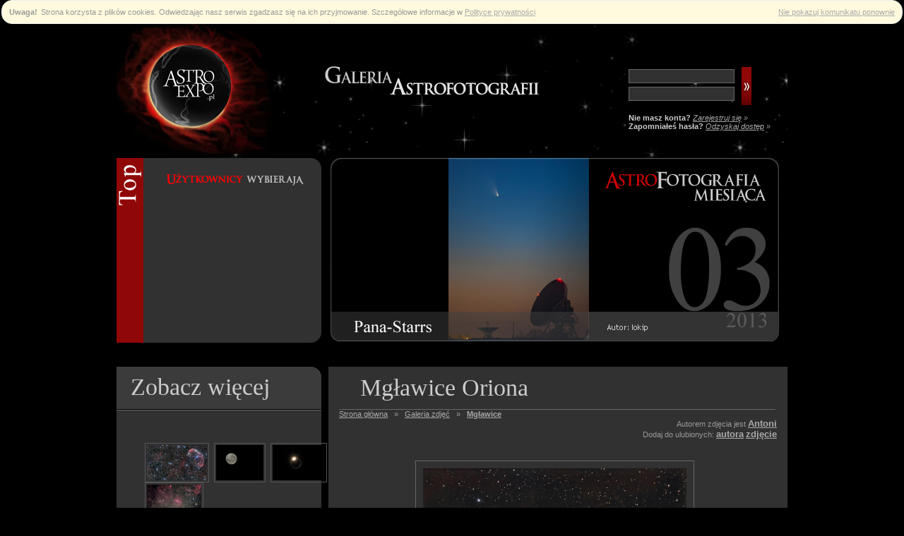

--- FILE ---
content_type: text/html
request_url: http://www.astroexpo.pl/?module=Photo&func=fullview&id_photo=5002
body_size: 15608
content:
 <script type="text/javascript" src="/js/cookiealert.js"></script>
<!DOCTYPE html PUBLIC "-//W3C//DTD XHTML 1.0 Strict//EN" "http://www.w3.org/TR/xhtml1/DTD/xhtml1-strict.dtd">
<html xmlns="http://www.w3.org/1999/xhtml" xml:lang="pl" lang="pl">
  <head>
    <meta http-equiv="Content-type" content="text/html; charset=UTF-8" />
    <META HTTP-EQUIV="CACHE-CONTROL" CONTENT="NO-CACHE">
    <META HTTP-EQUIV="CONTENT-LANGUAGE" CONTENT="pl">
    <META NAME="COPYRIGHT" CONTENT="&copy; 2008 AstroExpo.pl">
    <META HTTP-EQUIV="PRAGMA" CONTENT="NO-CACHE">
    <meta http-equiv="revisit-after" content="1 day"> 
    <META NAME="robots" content="index,follow"> 
    <meta lang="pl" name="description" content="Galeria Astrofotografii"
    <meta lang="pl" name="keywords" content="M 42 i okolice Refraktor TS APO 65Q QHY 8L EQ 6 PRO astro fotografia astronomia wystawa">
    <link href="http://astroexpo.pl/themes/pdz/css/ae.css" rel="stylesheet" type="text/css">
    <link rel="shortcut icon" href="/favicon.ico" type="image/x-icon">
    <title>M 42 i okolice Refraktor TS APO 65Q QHY 8L EQ 6 PRO</title>
  </head>
  <body>
    <div id="pageBg">
    <div>
        <center><!--<a href="http://www.astronomia.slupsk.pl/Kalendarz_2011.aspx" target="_blank"><img src="http://astroexpo.pl/themes/pdz/images/banner/baner_800_black.jpg"></a>//--></center>         
      </div>

      <div id="main">
      <div id="top">


          <div id="logo">
            <img id="logoImage" src="http://astroexpo.pl/themes/pdz/images/logo.jpg" usemap="#topMap" alt="AstroExpo.pl" />
            <map name="topMap">
              <area shape="rect" coords="10, 10, 212, 180" href="index.php" alt="AstroExpo.pl" />
            </map>
          </div> 
          <div id="bannerTop">
            <img id="bannerImage" src="http://astroexpo.pl/themes/pdz/images/banner.gif" alt="Galeria Astrofotografii" />
          </div> 

          <div id="blockU"">
              <form id="loginPanel" method="post" name="f1" action="index.php">
    <fieldset>
     <table><tr><td>
      <input class="input" name="entered_login" type="text" /><br />
      <input class="input" name="entered_password" type="password" />
     </td><td>
      <input class="submit" type="image" src="http://astroexpo.pl/themes/pdz/images/button_login.jpg" />
     </td></tr></table>
     </fieldset>
    <div><b>Nie masz konta?</b> <em><a href="?module=Rejestracja&func=regform">Zarejestruj się</a> &raquo;</em></div>
    <div><b>Zapomniałeś hasła?</b> <em><a href="?module=Haslo&func=remind">Odzyskaj dostęp</a> &raquo;</em></div>
    <input type="hidden" name="module" value="Photo">
    <input type="hidden" name="func" value="myphotolist">
    <input type="hidden" name="borderStyle" value="">
   </form>
          </div>
        </div>
        <div class="clear"></div>
        <div id="blockT1">
         <div id="left">
<div id="leftRed">
  <div id="leftBlockHeaderRed"><img src="/themes/pdz/images/users_choice.gif"></div>
  <div id="leftBlockContentRed"> 
        </div>
  <div id="leftBlockFooterRed"></div>
</div>
</div>

<div id="winner">
 <a href="index.php?module=Photo&func=halloffame"><img src="/themes/pdz/images/showcase/photomonth.jpg"></a>
</div>
        </div>
        <div class="clear"></div>
        <div id="blockT2">
         
        </div>
        <div class="clear"></div>

        <div id="content">
            <div id="left">
              <div id="leftBlock">
  <div id="leftBlockHeader">
   Zobacz więcej
  </div>
  <div id="leftBlockContent"> 
       <div class="randomPhoto">
     <ul>
     <li>
             <a href="?module=Photo&func=fullview&id_photo=3967">
          <img class="imgBorderSmall" src="uploads/photo/thumb_3967.jpg"/>
          <span></span></a>
     
             <a href="?module=Photo&func=fullview&id_photo=5018">
          <img class="imgBorderSmall" src="uploads/photo/thumb_5018.jpg"/>
          <span></span></a>
     
             <a href="?module=Photo&func=fullview&id_photo=185">
          <img class="imgBorderSmall" src="uploads/photo/thumb_185.jpg"/>
          <span></span></a>
     
             <a href="?module=Photo&func=fullview&id_photo=4742">
          <img class="imgBorderSmall" src="uploads/photo/thumb_4742.jpg"/>
          <span></span></a>
     
          </li>	
    </ul>
    </div>


  </div>
</div><div id="leftBlock">
  <div id="leftBlockHeader">
   Komentarze
  </div>
  <div id="leftBlockContent"> 
       <ul class="newComments">
          <li>
        <a href="?module=Photo&func=fullview&id_photo=5467">
          <img class="imgBorderSmall" src="uploads/photo/thumb_5467.jpg"/>
          <span>Fajna fotka, ale jakby trochę nie ostra, plejady zresztą też ?</span></a>
     </li>
          <li>
        <a href="?module=Photo&func=fullview&id_photo=5452">
          <img class="imgBorderSmall" src="uploads/photo/thumb_5452.jpg"/>
          <span>Fajna galaktyczka</span></a>
     </li>
          <li>
        <a href="?module=Photo&func=fullview&id_photo=5367">
          <img class="imgBorderSmall" src="uploads/photo/thumb_5367.jpg"/>
          <span>Wiem jaki jest powód podwójnego spajka. Chyba w tym roku to zrobię</span></a>
     </li>
          <li>
        <a href="?module=Photo&func=fullview&id_photo=5383">
          <img class="imgBorderSmall" src="uploads/photo/thumb_5383.jpg"/>
          <span>Fajny fajny taki "mięciutki" :) Podoba mi się.</span></a>
     </li>
     	
    </ul>


  </div>
</div><div id="leftBlock">
  <div id="leftBlockHeader">
   Galeria
  </div>
  <div id="leftBlockContent"> 
       <ul class="menu">
    <li><a href="?module=Photo&func=bycategory&category=1">Droga mleczna</a></li>
    <li><a href="?module=Photo&func=bycategory&category=2">Galaktyki</a></li>
    <li><a href="?module=Photo&func=bycategory&category=3">Gromady kuliste</a></li>
    <li><a href="?module=Photo&func=bycategory&category=4">Gromady otwarte</a></li>
    <li><a href="?module=Photo&func=bycategory&category=5">Gwiazdy</a></li>
    <li><a href="?module=Photo&func=bycategory&category=6">Komety</a></li>
    <li><a href="?module=Photo&func=bycategory&category=7">Mgławice</a></li>
    <li><a href="?module=Photo&func=bycategory&category=11">Szerokie ujęcie</a></li>
    <li><a href="?module=Photo&func=bycategory&category=8">Układ Słoneczny</a></li>
    <li><a href="?module=Photo&func=bycategory&category=10">Zjawiska</a></li>
        <li><a href="?module=Photo&func=bycategory">wszystkie &raquo;</a></li>
    </ul>
    
    <div id="searchCriteria">
    <form action='index.php' method="get"">
    <div id='searchPhotoButton'><input type='image' src="themes/pdz/images/searchphotobutton.jpg"></div>
    Obiekt:<br>
    <select name="selected_object" class="photosearch">
<option label=" " value="0"> </option>
<option label="Abell1656" value="465">Abell1656</option>
<option label="Barnard 142 i 143" value="516">Barnard 142 i 143</option>
<option label="Burza" value="468">Burza</option>
<option label="Ced214" value="699">Ced214</option>
<option label="Chmura" value="701">Chmura</option>
<option label="Collinder 339" value="667">Collinder 339</option>
<option label="Cr399" value="503">Cr399</option>
<option label="Discovery" value="652">Discovery</option>
<option label="Droga Mleczna" value="453">Droga Mleczna</option>
<option label="Endeavour" value="635">Endeavour</option>
<option label="Gamma Cygni" value="664">Gamma Cygni</option>
<option label="Gwiazda-Albireo" value="467">Gwiazda-Albireo</option>
<option label="Gwiazda-Arktur" value="614">Gwiazda-Arktur</option>
<option label="Gwiazda-Capella" value="454">Gwiazda-Capella</option>
<option label="Gwiazda-Chi Cyg" value="463">Gwiazda-Chi Cyg</option>
<option label="Gwiazda-Polarna" value="489">Gwiazda-Polarna</option>
<option label="Gwiazda-Sadr" value="491">Gwiazda-Sadr</option>
<option label="Gwiazda-Wega" value="629">Gwiazda-Wega</option>
<option label="Gwiazdozbiory zimowe" value="606">Gwiazdozbiory zimowe</option>
<option label="Gwiazdozbiór-Byk" value="589">Gwiazdozbiór-Byk</option>
<option label="Gwiazdozbiór-Cefeusz" value="522">Gwiazdozbiór-Cefeusz</option>
<option label="Gwiazdozbiór-Crux" value="470">Gwiazdozbiór-Crux</option>
<option label="Gwiazdozbiór-Kasiopea" value="558">Gwiazdozbiór-Kasiopea</option>
<option label="Gwiazdozbiór-Lew" value="676">Gwiazdozbiór-Lew</option>
<option label="Gwiazdozbiór-Lisek" value="523">Gwiazdozbiór-Lisek</option>
<option label="Gwiazdozbiór-Lutnia" value="512">Gwiazdozbiór-Lutnia</option>
<option label="Gwiazdozbiór-Łabędź" value="449">Gwiazdozbiór-Łabędź</option>
<option label="Gwiazdozbiór-Orion" value="448">Gwiazdozbiór-Orion</option>
<option label="Gwiazdozbiór-Perseusz" value="562">Gwiazdozbiór-Perseusz</option>
<option label="Gwiazdozbiór-Skorpion" value="547">Gwiazdozbiór-Skorpion</option>
<option label="Gwiazdozbiór-Strzelec" value="508">Gwiazdozbiór-Strzelec</option>
<option label="Gwiazdozbiór-Wielka Niedźwiedzic" value="518">Gwiazdozbiór-Wielka Niedźwiedzic</option>
<option label="Gwiazdozbiór-Wielki Pies" value="587">Gwiazdozbiór-Wielki Pies</option>
<option label="Gwiazdy" value="609">Gwiazdy</option>
<option label="Halo słoneczne" value="702">Halo słoneczne</option>
<option label="Hiady" value="578">Hiady</option>
<option label="IC1318" value="498">IC1318</option>
<option label="IC1396-Elephant Trunk" value="2">IC1396-Elephant Trunk</option>
<option label="IC1613" value="3">IC1613</option>
<option label="IC1795" value="661">IC1795</option>
<option label="IC1805-Heart Nebula" value="4">IC1805-Heart Nebula</option>
<option label="IC1805-IC1848" value="441">IC1805-IC1848</option>
<option label="IC1848-Soul Nebula" value="5">IC1848-Soul Nebula</option>
<option label="IC2118" value="612">IC2118</option>
<option label="IC342" value="13">IC342</option>
<option label="IC348" value="14">IC348</option>
<option label="IC405" value="551">IC405</option>
<option label="IC410" value="688">IC410</option>
<option label="IC417" value="16">IC417</option>
<option label="IC434-Horsehead Nebula" value="17">IC434-Horsehead Nebula</option>
<option label="IC443" value="18">IC443</option>
<option label="IC5070" value="497">IC5070</option>
<option label="IC5146-Cocoon Nebula" value="22">IC5146-Cocoon Nebula</option>
<option label="IC59-Gamma Cas Nebula" value="24">IC59-Gamma Cas Nebula</option>
<option label="IC63" value="25">IC63</option>
<option label="Inne" value="524">Inne</option>
<option label="Iridium" value="507">Iridium</option>
<option label="ISS" value="486">ISS</option>
<option label="ISS &amp; Atlantis" value="683">ISS &amp; Atlantis</option>
<option label="ISS &amp; ATV" value="536">ISS &amp; ATV</option>
<option label="ISS &amp; ENDEAVOUR" value="567">ISS &amp; ENDEAVOUR</option>
<option label="Jowisz i Merkury" value="592">Jowisz i Merkury</option>
<option label="Jowisz i Wenus" value="568">Jowisz i Wenus</option>
<option label="Kometa 17P/Holmes" value="447">Kometa 17P/Holmes</option>
<option label="Kometa 73P/Schwassmann-Wachmann" value="444">Kometa 73P/Schwassmann-Wachmann</option>
<option label="Kometa C/2004 Q2 Machholz" value="459">Kometa C/2004 Q2 Machholz</option>
<option label="Kometa C/2006 M4-Swan" value="445">Kometa C/2006 M4-Swan</option>
<option label="Kometa C/2006 P1 McNaught " value="458">Kometa C/2006 P1 McNaught </option>
<option label="Kometa C/2006 V Z 13" value="462">Kometa C/2006 V Z 13</option>
<option label="Kometa C/2007 N3 Lulin" value="600">Kometa C/2007 N3 Lulin</option>
<option label="Kometa Hale-Bopp" value="607">Kometa Hale-Bopp</option>
<option label="Kometa Ikea-Zhang" value="608">Kometa Ikea-Zhang</option>
<option label="Księżyc" value="439">Księżyc</option>
<option label="Księżyc - zaćmienie" value="546">Księżyc - zaćmienie</option>
<option label="Księżyc i Jowisz" value="495">Księżyc i Jowisz</option>
<option label="Księżyc i M44" value="492">Księżyc i M44</option>
<option label="Księżyc i M45" value="554">Księżyc i M45</option>
<option label="Księżyc i Mars" value="474">Księżyc i Mars</option>
<option label="Księżyc i Merkury" value="566">Księżyc i Merkury</option>
<option label="Księżyc i samolot" value="526">Księżyc i samolot</option>
<option label="Księżyc i Saturn" value="471">Księżyc i Saturn</option>
<option label="Księżyc i Wenus" value="519">Księżyc i Wenus</option>
<option label="Księżyc, Jowisz i Merkury" value="570">Księżyc, Jowisz i Merkury</option>
<option label="Księżyc, Merkury i M45" value="622">Księżyc, Merkury i M45</option>
<option label="Księżyc, Wenus i Jowisz" value="569">Księżyc, Wenus i Jowisz</option>
<option label="Księżyc, Wenus i Merkury" value="710">Księżyc, Wenus i Merkury</option>
<option label="Kwazar QSO 0957+561" value="487">Kwazar QSO 0957+561</option>
<option label="LDN 1620" value="479">LDN 1620</option>
<option label="Leo Triplett - M65, M66, NGC3628" value="476">Leo Triplett - M65, M66, NGC3628</option>
<option label="Łuki Gwiazd" value="525">Łuki Gwiazd</option>
<option label="M1-Crab Nebula" value="46">M1-Crab Nebula</option>
<option label="M10" value="26">M10</option>
<option label="M100" value="27">M100</option>
<option label="M101" value="28">M101</option>
<option label="M104-Sombrero Galaxy" value="30">M104-Sombrero Galaxy</option>
<option label="M105" value="31">M105</option>
<option label="M106" value="32">M106</option>
<option label="M108" value="34">M108</option>
<option label="M109" value="35">M109</option>
<option label="M11-Wild Duck" value="37">M11-Wild Duck</option>
<option label="M110" value="36">M110</option>
<option label="M12" value="38">M12</option>
<option label="M13-Great Cluster in Hercules" value="39">M13-Great Cluster in Hercules</option>
<option label="M15" value="41">M15</option>
<option label="M16-Eagle Nebula" value="42">M16-Eagle Nebula</option>
<option label="M17-Omega Nebula" value="43">M17-Omega Nebula</option>
<option label="M2" value="47">M2</option>
<option label="M20-Trifid Nebula" value="48">M20-Trifid Nebula</option>
<option label="M22" value="50">M22</option>
<option label="M27-Dumbbell Nebula" value="55">M27-Dumbbell Nebula</option>
<option label="M3" value="58">M3</option>
<option label="M3, M5, M13, M92" value="627">M3, M5, M13, M92</option>
<option label="M31-Andromeda Galaxy" value="60">M31-Andromeda Galaxy</option>
<option label="M33-Triangulum Galaxy" value="62">M33-Triangulum Galaxy</option>
<option label="M34" value="63">M34</option>
<option label="M35" value="64">M35</option>
<option label="M37" value="66">M37</option>
<option label="M38" value="67">M38</option>
<option label="M39" value="68">M39</option>
<option label="M42 i IC434" value="460">M42 i IC434</option>
<option label="M42-Great Nebula in Orion" value="71">M42-Great Nebula in Orion</option>
<option label="M44" value="73">M44</option>
<option label="M45-Pleiades" value="74">M45-Pleiades</option>
<option label="M47" value="76">M47</option>
<option label="M5" value="79">M5</option>
<option label="M51-Whirlpool Galaxy" value="81">M51-Whirlpool Galaxy</option>
<option label="M52" value="82">M52</option>
<option label="M53" value="83">M53</option>
<option label="M56" value="86">M56</option>
<option label="M57-Ring Nebula" value="87">M57-Ring Nebula</option>
<option label="M63-Sunflower Galaxy" value="93">M63-Sunflower Galaxy</option>
<option label="M64-Blackeye Galaxy " value="94">M64-Blackeye Galaxy </option>
<option label="M65" value="95">M65</option>
<option label="M67" value="97">M67</option>
<option label="M71" value="103">M71</option>
<option label="M76-Little Dumbbell" value="108">M76-Little Dumbbell</option>
<option label="M78" value="110">M78</option>
<option label="M8 + M20" value="527">M8 + M20</option>
<option label="M8-Lagoon Nebula" value="122">M8-Lagoon Nebula</option>
<option label="M81" value="690">M81</option>
<option label="M81 &amp; M82" value="450">M81 &amp; M82</option>
<option label="M81-Bode&#039;s Nebula" value="113">M81-Bode&#039;s Nebula</option>
<option label="M82" value="114">M82</option>
<option label="M92" value="126">M92</option>
<option label="M94" value="128">M94</option>
<option label="M95, M96" value="611">M95, M96</option>
<option label="M96" value="130">M96</option>
<option label="M97-Owl Nebula" value="131">M97-Owl Nebula</option>
<option label="Markarian Chain" value="490">Markarian Chain</option>
<option label="Mars, Wenus i NLC" value="643">Mars, Wenus i NLC</option>
<option label="Melotte 15" value="456">Melotte 15</option>
<option label="Merkury i M45" value="542">Merkury i M45</option>
<option label="Meteory" value="511">Meteory</option>
<option label="NGC 2261" value="483">NGC 2261</option>
<option label="NGC 6820" value="678">NGC 6820</option>
<option label="NGC 7762 i NGC 7822" value="482">NGC 7762 i NGC 7822</option>
<option label="NGC104" value="533">NGC104</option>
<option label="NGC1499-California Nebula" value="151">NGC1499-California Nebula</option>
<option label="NGC2024-Flame nebula" value="184">NGC2024-Flame nebula</option>
<option label="NGC2070" value="532">NGC2070</option>
<option label="NGC2174" value="422">NGC2174</option>
<option label="NGC2175" value="188">NGC2175</option>
<option label="NGC2237-Rosette" value="190">NGC2237-Rosette</option>
<option label="NGC2264-Christmas Tree" value="193">NGC2264-Christmas Tree</option>
<option label="NGC281-Pacman" value="222">NGC281-Pacman</option>
<option label="NGC2903" value="225">NGC2903</option>
<option label="NGC3718" value="620">NGC3718</option>
<option label="NGC4565" value="263">NGC4565</option>
<option label="NGC457" value="264">NGC457</option>
<option label="NGC4631" value="267">NGC4631</option>
<option label="NGC4725" value="272">NGC4725</option>
<option label="NGC5128" value="281">NGC5128</option>
<option label="NGC5139-Omega Centauri" value="282">NGC5139-Omega Centauri</option>
<option label="NGC5907" value="294">NGC5907</option>
<option label="NGC6633" value="355">NGC6633</option>
<option label="NGC6781" value="367">NGC6781</option>
<option label="NGC6826-Blinking planetary" value="374">NGC6826-Blinking planetary</option>
<option label="NGC6888" value="550">NGC6888</option>
<option label="NGC6946" value="384">NGC6946</option>
<option label="NGC6960-Crescend" value="385">NGC6960-Crescend</option>
<option label="NGC6960+6992" value="543">NGC6960+6992</option>
<option label="NGC6990-Veil" value="386">NGC6990-Veil</option>
<option label="NGC6992-Network Nebula" value="387">NGC6992-Network Nebula</option>
<option label="NGC7000-North America Nebula" value="388">NGC7000-North America Nebula</option>
<option label="NGC7008" value="389">NGC7008</option>
<option label="NGC7009-Saturn Nebula" value="390">NGC7009-Saturn Nebula</option>
<option label="NGC7023" value="391">NGC7023</option>
<option label="NGC7048" value="674">NGC7048</option>
<option label="NGC7293-Helix Nebula" value="397">NGC7293-Helix Nebula</option>
<option label="NGC7331" value="398">NGC7331</option>
<option label="NGC7380" value="399">NGC7380</option>
<option label="NGC7635-Bubble Nebula" value="401">NGC7635-Bubble Nebula</option>
<option label="NGC7662-Blue Snowball" value="402">NGC7662-Blue Snowball</option>
<option label="NGC869/NGC884-Double Cluster" value="407">NGC869/NGC884-Double Cluster</option>
<option label="NGC891" value="530">NGC891</option>
<option label="Niebo " value="535">Niebo </option>
<option label="Obłoki srebrzyste" value="544">Obłoki srebrzyste</option>
<option label="Planeta - Jowisz" value="509">Planeta - Jowisz</option>
<option label="Planeta - Mars" value="654">Planeta - Mars</option>
<option label="Planeta - Mars &amp; Saturn" value="514">Planeta - Mars &amp; Saturn</option>
<option label="Planeta - Merkury" value="455">Planeta - Merkury</option>
<option label="Planeta - Neptun" value="640">Planeta - Neptun</option>
<option label="Planeta - Saturn" value="466">Planeta - Saturn</option>
<option label="Planeta - Uran" value="575">Planeta - Uran</option>
<option label="Planeta - Wenus" value="588">Planeta - Wenus</option>
<option label="Planeta - Wenus i Merkury" value="707">Planeta - Wenus i Merkury</option>
<option label="Planeta karłowata 2003 UB313" value="485">Planeta karłowata 2003 UB313</option>
<option label="Satellites" value="670">Satellites</option>
<option label="Sh-2 157" value="481">Sh-2 157</option>
<option label="Sh2-155" value="541">Sh2-155</option>
<option label="SH2-171" value="414">SH2-171</option>
<option label="Shenzhou VI" value="484">Shenzhou VI</option>
<option label="Simeis 147 (SH2-240)" value="480">Simeis 147 (SH2-240)</option>
<option label="Słońce" value="461">Słońce</option>
<option label="Słońce - Zaćmienie" value="517">Słońce - Zaćmienie</option>
<option label="Słońce i Merkury" value="475">Słońce i Merkury</option>
<option label="Słońce i Wenus" value="469">Słońce i Wenus</option>
<option label="Słońce poboczne" value="442">Słońce poboczne</option>
<option label="Tęcza" value="556">Tęcza</option>
<option label="Układ Słoneczny" value="634">Układ Słoneczny</option>
<option label="VDB 141" value="665">VDB 141</option>
<option label="VDB142" value="464">VDB142</option>
<option label="VDB152" value="446">VDB152</option>
<option label="Virgo Cluster" value="618">Virgo Cluster</option>
<option label="Wenus i M45" value="472">Wenus i M45</option>
<option label="Zorza Polarna" value="528">Zorza Polarna</option>
<option label="Zorza wulkaniczna " value="693">Zorza wulkaniczna </option>
</select>

    <br>
    Teleskop:<br>
    <select name="selected_teleskop" class="photosearch">
<option label=" " value="0"> </option>
<option label="10&quot; f5 Newton" value="1">10&quot; f5 Newton</option>
<option label="200mm 5.6" value="139">200mm 5.6</option>
<option label="Alamak 150/1500 " value="493">Alamak 150/1500 </option>
<option label="Aparat cyfrowy" value="442">Aparat cyfrowy</option>
<option label="ASA 12&#039; F3.8" value="2">ASA 12&#039; F3.8</option>
<option label="Astrokrak 6&quot;" value="422">Astrokrak 6&quot;</option>
<option label="Astrosib 250" value="412">Astrosib 250</option>
<option label="AstroTech A&amp;M RC 10&quot; " value="460">AstroTech A&amp;M RC 10&quot; </option>
<option label="AstroTech AT66ED 66mm" value="148">AstroTech AT66ED 66mm</option>
<option label="AstroTech AT80ED 80mm" value="145">AstroTech AT80ED 80mm</option>
<option label="ATM 50/180" value="185">ATM 50/180</option>
<option label="BAJ/ Newton 400 mm" value="394">BAJ/ Newton 400 mm</option>
<option label="BK1206" value="483">BK1206</option>
<option label="Brak" value="115">Brak</option>
<option label="Bresser 1200/127" value="4">Bresser 1200/127</option>
<option label="Bresser 130/1000N" value="351">Bresser 130/1000N</option>
<option label="Bresser Messier 152/760 Petzwal" value="515">Bresser Messier 152/760 Petzwal</option>
<option label="Bresser N-150" value="366">Bresser N-150</option>
<option label="Bresser Pegasus 130" value="7">Bresser Pegasus 130</option>
<option label="Canon EF 17-40/4.0 L" value="156">Canon EF 17-40/4.0 L</option>
<option label="Canon EF 200mm F/2.8L II USM" value="341">Canon EF 200mm F/2.8L II USM</option>
<option label="Canon EF 28-200" value="480">Canon EF 28-200</option>
<option label="Canon EF 28-80/3,5" value="234">Canon EF 28-80/3,5</option>
<option label="Canon EF 50/1,4" value="124">Canon EF 50/1,4</option>
<option label="Canon EF 55-250" value="520">Canon EF 55-250</option>
<option label="Canon EF 70-200 /4 IS" value="312">Canon EF 70-200 /4 IS</option>
<option label="Canon EF 70-200/2.8L" value="153">Canon EF 70-200/2.8L</option>
<option label="Canon EF 70-200/4L" value="9">Canon EF 70-200/4L</option>
<option label="Canon EF 75-300 4-5.6" value="324">Canon EF 75-300 4-5.6</option>
<option label="Canon EF 85/1.8" value="168">Canon EF 85/1.8</option>
<option label="Canon EF100/2,8 Macro" value="126">Canon EF100/2,8 Macro</option>
<option label="Canon EF300F4+EF1.4X" value="499">Canon EF300F4+EF1.4X</option>
<option label="Canon EFS 10-22 / 3.5 - 4.5 USM" value="354">Canon EFS 10-22 / 3.5 - 4.5 USM</option>
<option label="Canon EFS 18-55 KIT" value="214">Canon EFS 18-55 KIT</option>
<option label="Canon EFS 55/250 IS" value="532">Canon EFS 55/250 IS</option>
<option label="Canon EFS18-55" value="349">Canon EFS18-55</option>
<option label="Canon IS 17-55/2,8" value="203">Canon IS 17-55/2,8</option>
<option label="Canon IS 17-85" value="144">Canon IS 17-85</option>
<option label="Celestron 80ED" value="12">Celestron 80ED</option>
<option label="Celestron AstroMaster 114EQ" value="456">Celestron AstroMaster 114EQ</option>
<option label="Celestron AstroMaster 130EQ" value="445">Celestron AstroMaster 130EQ</option>
<option label="Celestron C6N" value="14">Celestron C6N</option>
<option label="Celestron C8N" value="15">Celestron C8N</option>
<option label="Celestron Nextar 4 " value="478">Celestron Nextar 4 </option>
<option label="Celestron Powerseeker 114EQ" value="278">Celestron Powerseeker 114EQ</option>
<option label="Celestron SCT 8&quot;" value="334">Celestron SCT 8&quot;</option>
<option label="Coronado PST" value="16">Coronado PST</option>
<option label="Falcon 500mm f/6.3" value="469">Falcon 500mm f/6.3</option>
<option label="Faulkes Telescope - Hawaje" value="400">Faulkes Telescope - Hawaje</option>
<option label="Flektogon Zeiss 35/2.4" value="19">Flektogon Zeiss 35/2.4</option>
<option label="Helios 44M-4" value="271">Helios 44M-4</option>
<option label="Intes Mak 6&quot;" value="20">Intes Mak 6&quot;</option>
<option label="Jupiter 135/3.5 MC" value="158">Jupiter 135/3.5 MC</option>
<option label="Jupiter 135/4" value="162">Jupiter 135/4</option>
<option label="Jupiter 200/4" value="22">Jupiter 200/4</option>
<option label="Jupiter 21M 4/200" value="202">Jupiter 21M 4/200</option>
<option label="Kiev 6, Wolna 80mm" value="110">Kiev 6, Wolna 80mm</option>
<option label="Leica" value="266">Leica</option>
<option label="MAF 28-75/2.8" value="232">MAF 28-75/2.8</option>
<option label="MAK 127/1540" value="386">MAK 127/1540</option>
<option label="Mak 150/2700" value="315">Mak 150/2700</option>
<option label="Mak 182/2700" value="473">Mak 182/2700</option>
<option label="Mak150/1800" value="533">Mak150/1800</option>
<option label="Maksutow 90mm f/5,6" value="342">Maksutow 90mm f/5,6</option>
<option label="Mamiya standard 90mm" value="109">Mamiya standard 90mm</option>
<option label="Meade ETX125" value="24">Meade ETX125</option>
<option label="Meade LX 200 10&quot;" value="26">Meade LX 200 10&quot;</option>
<option label="Meade LX200 8&quot;" value="286">Meade LX200 8&quot;</option>
<option label="MESSIER R-152S" value="512">MESSIER R-152S</option>
<option label="Messier R127S" value="233">Messier R127S</option>
<option label="Mir 1-B" value="238">Mir 1-B</option>
<option label="Mizar 110" value="378">Mizar 110</option>
<option label="MTO 11CA 1000/10" value="34">MTO 11CA 1000/10</option>
<option label="MTO ZM-5A 8/500" value="129">MTO ZM-5A 8/500</option>
<option label="Newton 185/900" value="475">Newton 185/900</option>
<option label="Newton 200/1000" value="319">Newton 200/1000</option>
<option label="Newton 200/2000" value="179">Newton 200/2000</option>
<option label="Newton 205/1158mm" value="431">Newton 205/1158mm</option>
<option label="Newton 235/1200" value="513">Newton 235/1200</option>
<option label="Newton 250/1250" value="140">Newton 250/1250</option>
<option label="Newton 317/1490 " value="184">Newton 317/1490 </option>
<option label="Newton 500/2350" value="133">Newton 500/2350</option>
<option label="Nikkor 18-105mm ED" value="327">Nikkor 18-105mm ED</option>
<option label="Nikkor 18-200 ED" value="391">Nikkor 18-200 ED</option>
<option label="Nikkor 18-55mm ED KIT" value="36">Nikkor 18-55mm ED KIT</option>
<option label="Nikkor 18-70 DX" value="279">Nikkor 18-70 DX</option>
<option label="Nikkor 180 ED" value="37">Nikkor 180 ED</option>
<option label="Nikkor 180mm 2.8 AF ED" value="528">Nikkor 180mm 2.8 AF ED</option>
<option label="Nikkor 24-70 AF-S/2.8" value="340">Nikkor 24-70 AF-S/2.8</option>
<option label="Nikkor 28-105" value="298">Nikkor 28-105</option>
<option label="nikkor 35mm/2.0" value="523">nikkor 35mm/2.0</option>
<option label="Nikkor 50mm/1,8 " value="125">Nikkor 50mm/1,8 </option>
<option label="Nikkor 55-200 ED" value="388">Nikkor 55-200 ED</option>
<option label="Nikkor 70-300" value="508">Nikkor 70-300</option>
<option label="Nikkor 85mm 1.8 AF ED" value="529">Nikkor 85mm 1.8 AF ED</option>
<option label="Nikkor AF 50/1.4 D" value="447">Nikkor AF 50/1.4 D</option>
<option label="Nikkor zoom ED 8.9-71.2 mm" value="302">Nikkor zoom ED 8.9-71.2 mm</option>
<option label="Obiektyw kompaktu" value="163">Obiektyw kompaktu</option>
<option label="Obiektyw Nikon" value="336">Obiektyw Nikon</option>
<option label="Olympus 14-45mm (28-90mm)" value="161">Olympus 14-45mm (28-90mm)</option>
<option label="Olympus 70-300 (140-600)" value="389">Olympus 70-300 (140-600)</option>
<option label="Olympus ED 14-42mm " value="458">Olympus ED 14-42mm </option>
<option label="Olympus SP550UZ" value="377">Olympus SP550UZ</option>
<option label="Orion 120ED" value="41">Orion 120ED</option>
<option label="Orion 80ED" value="42">Orion 80ED</option>
<option label="Orion Sky View  Mak 127" value="43">Orion Sky View  Mak 127</option>
<option label="Orion UK AG12" value="434">Orion UK AG12</option>
<option label="Pancolar 50/1.8" value="199">Pancolar 50/1.8</option>
<option label="Peleng 8/3.5 Rybie Oko" value="44">Peleng 8/3.5 Rybie Oko</option>
<option label="Pentacon 135/2,8" value="157">Pentacon 135/2,8</option>
<option label="Pentacon 135/4" value="370">Pentacon 135/4</option>
<option label="Pentacon 200/4" value="46">Pentacon 200/4</option>
<option label="Pentacon 4/300" value="47">Pentacon 4/300</option>
<option label="Pentacon 50/1.8" value="48">Pentacon 50/1.8</option>
<option label="Pentacon MC 135/2.8" value="49">Pentacon MC 135/2.8</option>
<option label="Pentacon MC 29/2.8" value="495">Pentacon MC 29/2.8</option>
<option label="Pentax FA 35/2" value="428">Pentax FA 35/2</option>
<option label="PS S2 IS" value="267">PS S2 IS</option>
<option label="Refraktor 60/415" value="152">Refraktor 60/415</option>
<option label="Refraktor 80/1000" value="435">Refraktor 80/1000</option>
<option label="Rubinar 1000/10" value="52">Rubinar 1000/10</option>
<option label="Rubinar 300/4.5" value="53">Rubinar 300/4.5</option>
<option label="Rubinar 500/5.6" value="54">Rubinar 500/5.6</option>
<option label="SCT 8&quot;" value="339">SCT 8&quot;</option>
<option label="Sigma 1.4 30mm" value="369">Sigma 1.4 30mm</option>
<option label="Sigma 1.4 50 mm" value="310">Sigma 1.4 50 mm</option>
<option label="Sigma 10-20" value="240">Sigma 10-20</option>
<option label="Sigma 120-400 APO" value="380">Sigma 120-400 APO</option>
<option label="Sigma 15-30/3.5-4.5" value="518">Sigma 15-30/3.5-4.5</option>
<option label="Sigma 17-70" value="165">Sigma 17-70</option>
<option label="Sigma 170-500 APO" value="280">Sigma 170-500 APO</option>
<option label="Sigma 18-125" value="219">Sigma 18-125</option>
<option label="Sigma 18-200" value="55">Sigma 18-200</option>
<option label="Sigma 300mm/2.8" value="379">Sigma 300mm/2.8</option>
<option label="Sigma 70-300 APO" value="114">Sigma 70-300 APO</option>
<option label="Sky Watcher 100ED" value="57">Sky Watcher 100ED</option>
<option label="Sky Watcher 102/1000" value="58">Sky Watcher 102/1000</option>
<option label="Sky Watcher 110ED " value="485">Sky Watcher 110ED </option>
<option label="Sky Watcher 120ED" value="59">Sky Watcher 120ED</option>
<option label="Sky Watcher 127 Mak" value="60">Sky Watcher 127 Mak</option>
<option label="Sky Watcher 130/650" value="222">Sky Watcher 130/650</option>
<option label="Sky watcher 130/900" value="273">Sky watcher 130/900</option>
<option label="Sky Watcher 150/1000" value="348">Sky Watcher 150/1000</option>
<option label="Sky Watcher 150/750" value="61">Sky Watcher 150/750</option>
<option label="Sky Watcher 200/1000" value="118">Sky Watcher 200/1000</option>
<option label="Sky Watcher 250/1200" value="142">Sky Watcher 250/1200</option>
<option label="Sky Watcher 80/400" value="477">Sky Watcher 80/400</option>
<option label="Sky Watcher 80ED" value="62">Sky Watcher 80ED</option>
<option label="Sky Watcher Mak 150" value="63">Sky Watcher Mak 150</option>
<option label="Sky Watcher MAK 90" value="64">Sky Watcher MAK 90</option>
<option label="Sky Watcher SP102 maksutov" value="65">Sky Watcher SP102 maksutov</option>
<option label="Sky Watcher Synta 10&quot;" value="66">Sky Watcher Synta 10&quot;</option>
<option label="Sky Watcher Synta 12&quot;" value="323">Sky Watcher Synta 12&quot;</option>
<option label="Sky Watcher Synta 6&quot;" value="361">Sky Watcher Synta 6&quot;</option>
<option label="Sky Watcher Synta 70/500" value="151">Sky Watcher Synta 70/500</option>
<option label="Sky Watcher Synta 8&quot;" value="67">Sky Watcher Synta 8&quot;</option>
<option label="Sky-watcher 76/700" value="208">Sky-watcher 76/700</option>
<option label="Skylux 70/700" value="68">Skylux 70/700</option>
<option label="Soligor 600/8" value="212">Soligor 600/8</option>
<option label="Soligor MT750" value="69">Soligor MT750</option>
<option label="Soligor MT800" value="70">Soligor MT800</option>
<option label="Sonnar 2,8/180" value="198">Sonnar 2,8/180</option>
<option label="Sony alfa 350" value="498">Sony alfa 350</option>
<option label="Stellarvue 80S LOMO" value="333">Stellarvue 80S LOMO</option>
<option label="Stellarvue NightHawk 80ED" value="289">Stellarvue NightHawk 80ED</option>
<option label="Super Takumar 1:1.4/50" value="221">Super Takumar 1:1.4/50</option>
<option label="SW 80/400" value="457">SW 80/400</option>
<option label="Tair 300/4.5" value="74">Tair 300/4.5</option>
<option label="Takahashi 128FS" value="77">Takahashi 128FS</option>
<option label="Takahashi FS60C" value="79">Takahashi FS60C</option>
<option label="Takahashi FSQ 106" value="80">Takahashi FSQ 106</option>
<option label="Takahashi Mewlon 180" value="81">Takahashi Mewlon 180</option>
<option label="Takahashi Mewlon 210" value="82">Takahashi Mewlon 210</option>
<option label="Takahashi Sky90" value="244">Takahashi Sky90</option>
<option label="Takahashi TOA 130/ reduktor" value="83">Takahashi TOA 130/ reduktor</option>
<option label="Takahashi TOA-150/F5.5" value="368">Takahashi TOA-150/F5.5</option>
<option label="Takahashi TOA130" value="84">Takahashi TOA130</option>
<option label="Takahashi TSA-102S" value="471">Takahashi TSA-102S</option>
<option label="TAŁ 1" value="303">TAŁ 1</option>
<option label="Tał 100RS" value="85">Tał 100RS</option>
<option label="Tał 150" value="86">Tał 150</option>
<option label="Tamron 17-35" value="453">Tamron 17-35</option>
<option label="Tamron 17-50/2.8" value="237">Tamron 17-50/2.8</option>
<option label="Tamron 28-75/2,8" value="409">Tamron 28-75/2,8</option>
<option label="Tamron 55-200" value="385">Tamron 55-200</option>
<option label="Tamron 70-300/4-5.6" value="235">Tamron 70-300/4-5.6</option>
<option label="Tamron 90/2.8" value="352">Tamron 90/2.8</option>
<option label="Taurus 410 " value="257">Taurus 410 </option>
<option label="TEC 140" value="236">TEC 140</option>
<option label="Telefon komórkowy" value="398">Telefon komórkowy</option>
<option label="Teleskop fotometryczny 60cm" value="247">Teleskop fotometryczny 60cm</option>
<option label="TMB 130" value="250">TMB 130</option>
<option label="TMB 6.2/105" value="288">TMB 6.2/105</option>
<option label="Tokina 28-70 f/2,8" value="358">Tokina 28-70 f/2,8</option>
<option label="Tokina 400/6,3" value="155">Tokina 400/6,3</option>
<option label="Tokina ATX 12-24/4" value="147">Tokina ATX 12-24/4</option>
<option label="Tuba optyczna S/C 10&quot;" value="89">Tuba optyczna S/C 10&quot;</option>
<option label="Uniwersał 150/800" value="192">Uniwersał 150/800</option>
<option label="Uniwersał C 200/3500" value="90">Uniwersał C 200/3500</option>
<option label="Vivitar 19-35 2,4-4,5" value="146">Vivitar 19-35 2,4-4,5</option>
<option label="Vivitar 2,5/28" value="216">Vivitar 2,5/28</option>
<option label="Vivitar 200 mm" value="213">Vivitar 200 mm</option>
<option label="Vivitar 300/4.5" value="372">Vivitar 300/4.5</option>
<option label="William Optics Megraz II 80/555" value="488">William Optics Megraz II 80/555</option>
<option label="William Optics ZenithStar 66mm SD Apo" value="94">William Optics ZenithStar 66mm SD Apo</option>
<option label="Zeiss 1000/5.6 " value="95">Zeiss 1000/5.6 </option>
<option label="Zeiss 80/840 semiapo" value="154">Zeiss 80/840 semiapo</option>
<option label="Zeiss Cassegrain - około  200/3000" value="149">Zeiss Cassegrain - około  200/3000</option>
<option label="Zeiss Sonnar 135/3.5" value="98">Zeiss Sonnar 135/3.5</option>
<option label="Zeiss Sonnar 180/2.8" value="99">Zeiss Sonnar 180/2.8</option>
<option label="Zeiss Sonnar 200/2.8 " value="100">Zeiss Sonnar 200/2.8 </option>
<option label="Zeiss Sonnar 300/4" value="101">Zeiss Sonnar 300/4</option>
<option label="Zenitar 16/2.8 Rybie Oko" value="102">Zenitar 16/2.8 Rybie Oko</option>
<option label="Zodiak 8B 30/3.5 Rybie Oko" value="105">Zodiak 8B 30/3.5 Rybie Oko</option>
<option label="ZUIKO DIGITAL 12-60 / 2,8-4 SWD" value="356">ZUIKO DIGITAL 12-60 / 2,8-4 SWD</option>
</select>

    <br>
    Detektor:<br>
    <select name="selected_detektor" class="photosearch">
<option label=" " value="0"> </option>
<option label=" Premier 5MPx" value="209"> Premier 5MPx</option>
<option label="AllCcd 5 Mono" value="112">AllCcd 5 Mono</option>
<option label="Artemis 285" value="2">Artemis 285</option>
<option label="Atik  314E" value="222">Atik  314E</option>
<option label="Canon 1000D" value="280">Canon 1000D</option>
<option label="Canon 10D" value="3">Canon 10D</option>
<option label="Canon 20D" value="4">Canon 20D</option>
<option label="Canon 300D" value="6">Canon 300D</option>
<option label="Canon 300D modified" value="5">Canon 300D modified</option>
<option label="Canon 30D" value="7">Canon 30D</option>
<option label="Canon 30D modified" value="254">Canon 30D modified</option>
<option label="Canon 350D" value="9">Canon 350D</option>
<option label="Canon 350D modified" value="8">Canon 350D modified</option>
<option label="Canon 400D" value="10">Canon 400D</option>
<option label="Canon 40D" value="407">Canon 40D</option>
<option label="Canon 40D modified" value="419">Canon 40D modified</option>
<option label="Canon 450D" value="172">Canon 450D</option>
<option label="Canon 500D" value="328">Canon 500D</option>
<option label="Canon 5D" value="11">Canon 5D</option>
<option label="Canon 7D" value="366">Canon 7D</option>
<option label="Canon A510" value="89">Canon A510</option>
<option label="Canon A550" value="90">Canon A550</option>
<option label="Canon A560" value="237">Canon A560</option>
<option label="Canon A590" value="319">Canon A590</option>
<option label="Canon A630" value="72">Canon A630</option>
<option label="Canon A650" value="315">Canon A650</option>
<option label="Canon A75" value="13">Canon A75</option>
<option label="Canon A80" value="14">Canon A80</option>
<option label="Canon Analogowy " value="70">Canon Analogowy </option>
<option label="Canon D30" value="66">Canon D30</option>
<option label="Canon EOS 3000" value="15">Canon EOS 3000</option>
<option label="Canon EOS 400D" value="16">Canon EOS 400D</option>
<option label="Canon EOS 4OD" value="59">Canon EOS 4OD</option>
<option label="Canon Eos Digital" value="257">Canon Eos Digital</option>
<option label="Canon PS PRO1" value="270">Canon PS PRO1</option>
<option label="Canon PS S2 IS" value="120">Canon PS S2 IS</option>
<option label="Canon s5is" value="218">Canon s5is</option>
<option label="Canon SX 110" value="420">Canon SX 110</option>
<option label="Celestron NexImage" value="115">Celestron NexImage</option>
<option label="Creative NXCam" value="309">Creative NXCam</option>
<option label="DBK " value="256">DBK </option>
<option label="DFK 21" value="376">DFK 21</option>
<option label="DMK 21AU04.AS B/W" value="63">DMK 21AU04.AS B/W</option>
<option label="EOS/webcamera" value="79">EOS/webcamera</option>
<option label="Faulkes Telescope" value="325">Faulkes Telescope</option>
<option label="FLI" value="352">FLI</option>
<option label="FLI 3200ME" value="374">FLI 3200ME</option>
<option label="Fotometr" value="125">Fotometr</option>
<option label="FUJI 400 ASA" value="306">FUJI 400 ASA</option>
<option label="Fuji FinePix 6500fd" value="184">Fuji FinePix 6500fd</option>
<option label="Fuji Provia 400" value="55">Fuji Provia 400</option>
<option label="Fuji Reala 100" value="54">Fuji Reala 100</option>
<option label="Fujifilm Finepix s9600" value="268">Fujifilm Finepix s9600</option>
<option label="HP 850" value="65">HP 850</option>
<option label="ImageSource" value="388">ImageSource</option>
<option label="Kamera Sony" value="362">Kamera Sony</option>
<option label="Kamerka internetowa" value="317">Kamerka internetowa</option>
<option label="Kodak C613" value="192">Kodak C613</option>
<option label="Kodak DX 7440" value="229">Kodak DX 7440</option>
<option label="Kodak dx 7590" value="189">Kodak dx 7590</option>
<option label="Kodak Easy Share C813" value="298">Kodak Easy Share C813</option>
<option label="Kodak Easy Share Z1012 IS" value="304">Kodak Easy Share Z1012 IS</option>
<option label="Kodak Z7590" value="109">Kodak Z7590</option>
<option label="Konica/Minolta Dynax 5D" value="22">Konica/Minolta Dynax 5D</option>
<option label="LG KU311" value="199">LG KU311</option>
<option label="MEADE DSI color" value="382">MEADE DSI color</option>
<option label="Meade LPI" value="224">Meade LPI</option>
<option label="Minolta D7D" value="81">Minolta D7D</option>
<option label="Minolta dynax 500si" value="193">Minolta dynax 500si</option>
<option label="Nikon Coolpix 3700" value="251">Nikon Coolpix 3700</option>
<option label="Nikon Coolpix 8700" value="183">Nikon Coolpix 8700</option>
<option label="Nikon coolpix l14" value="418">Nikon coolpix l14</option>
<option label="Nikon CP4500" value="27">Nikon CP4500</option>
<option label="Nikon CP4600" value="61">Nikon CP4600</option>
<option label="Nikon D200" value="308">Nikon D200</option>
<option label="Nikon D300" value="76">Nikon D300</option>
<option label="Nikon D40" value="114">Nikon D40</option>
<option label="Nikon D40x" value="28">Nikon D40x</option>
<option label="Nikon D50" value="162">Nikon D50</option>
<option label="Nikon D60" value="260">Nikon D60</option>
<option label="Nikon D70" value="29">Nikon D70</option>
<option label="Nikon D700" value="258">Nikon D700</option>
<option label="Nikon D80" value="178">Nikon D80</option>
<option label="Nikon F70" value="337">Nikon F70</option>
<option label="Nikon F80" value="203">Nikon F80</option>
<option label="Olympus C-350Z" value="73">Olympus C-350Z</option>
<option label="Olympus C-370" value="378">Olympus C-370</option>
<option label="Olympus E-300" value="78">Olympus E-300</option>
<option label="Olympus E-410" value="253">Olympus E-410</option>
<option label="Olympus E-420" value="174">Olympus E-420</option>
<option label="Olympus E-510" value="360">Olympus E-510</option>
<option label="Olympus SP-510UZ" value="32">Olympus SP-510UZ</option>
<option label="Olympus SP550UZ" value="313">Olympus SP550UZ</option>
<option label="Orion SSProDSC v2" value="323">Orion SSProDSC v2</option>
<option label="Panaconic DMC-TZ3" value="116">Panaconic DMC-TZ3</option>
<option label="Panasonic DMC-FZ50" value="141">Panasonic DMC-FZ50</option>
<option label="Panasonic DMC-LS2" value="160">Panasonic DMC-LS2</option>
<option label="Panasonic DMC-TZ1" value="275">Panasonic DMC-TZ1</option>
<option label="Panasonic DMC-TZ2" value="179">Panasonic DMC-TZ2</option>
<option label="Panasonic Lumix DMC-FZ28" value="278">Panasonic Lumix DMC-FZ28</option>
<option label="Panasonic Lumix DMC-FZ7" value="201">Panasonic Lumix DMC-FZ7</option>
<option label="Panasonic Lumix DMC-LS65" value="359">Panasonic Lumix DMC-LS65</option>
<option label="Panasonic Lumix FZ-8" value="33">Panasonic Lumix FZ-8</option>
<option label="Panasonic Lumix LS2" value="293">Panasonic Lumix LS2</option>
<option label="Panasonic Lumix LS60" value="82">Panasonic Lumix LS60</option>
<option label="PCVC 640K" value="85">PCVC 640K</option>
<option label="Pentax Ist DL2" value="34">Pentax Ist DL2</option>
<option label="Pentax K1000" value="307">Pentax K1000</option>
<option label="Pentax K100D" value="117">Pentax K100D</option>
<option label="Pentax OPTIO MX 3.2 MPX" value="173">Pentax OPTIO MX 3.2 MPX</option>
<option label="Philips SPC 900 NC" value="344">Philips SPC 900 NC</option>
<option label="Philips SPC 900NC SC1.5" value="128">Philips SPC 900NC SC1.5</option>
<option label="Philips SPC 900NC SC2" value="95">Philips SPC 900NC SC2</option>
<option label="Practica MTL 5B" value="35">Practica MTL 5B</option>
<option label="Praktica MTL 5" value="198">Praktica MTL 5</option>
<option label="Premier DC6370" value="354">Premier DC6370</option>
<option label="QHY8" value="422">QHY8</option>
<option label="QuickCam Pro 4000 Logitech " value="38">QuickCam Pro 4000 Logitech </option>
<option label="Samsung D70" value="99">Samsung D70</option>
<option label="Samsung digimax s/500" value="159">Samsung digimax s/500</option>
<option label="SBIG ST-10" value="39">SBIG ST-10</option>
<option label="SBIG ST-2000XM" value="40">SBIG ST-2000XM</option>
<option label="SBIG ST-2000XMC, ST-2000XM" value="347">SBIG ST-2000XMC, ST-2000XM</option>
<option label="SBIG ST2000XMC" value="123">SBIG ST2000XMC</option>
<option label="SBIG STL-11000M" value="41">SBIG STL-11000M</option>
<option label="SBIG STL-6303" value="175">SBIG STL-6303</option>
<option label="Sony 350" value="389">Sony 350</option>
<option label="Sony A200" value="243">Sony A200</option>
<option label="Sony Alpha 100" value="297">Sony Alpha 100</option>
<option label="Sony Alpha 300" value="245">Sony Alpha 300</option>
<option label="Sony Alpha 700" value="71">Sony Alpha 700</option>
<option label="SONY DSC H7" value="341">SONY DSC H7</option>
<option label="Sony DSC-H2" value="210">Sony DSC-H2</option>
<option label="Sony H5" value="58">Sony H5</option>
<option label="SonyEricsson K750i 2Mpx" value="64">SonyEricsson K750i 2Mpx</option>
<option label="Telefon komórkowy" value="324">Telefon komórkowy</option>
<option label="ToUcam 740k Pro" value="46">ToUcam 740k Pro</option>
<option label="TouCam 840k" value="77">TouCam 840k</option>
<option label="Vesta" value="75">Vesta</option>
<option label="Vesta SC1" value="47">Vesta SC1</option>
<option label="Web Cam 480/640" value="356">Web Cam 480/640</option>
<option label="Yashica 102" value="177">Yashica 102</option>
<option label="Zenit 122" value="119">Zenit 122</option>
<option label="Zenit 412" value="421">Zenit 412</option>
<option label="Zenit ET" value="148">Zenit ET</option>
<option label="Zenith 12XP" value="264">Zenith 12XP</option>
</select>

    <br>
    Montaż:<br>
    <select name="selected_montaz" class="photosearch">
<option label=" " value="0"> </option>
<option label="AIM" value="199">AIM</option>
<option label="Amatorski" value="181">Amatorski</option>
<option label="AP1200" value="1">AP1200</option>
<option label="AP900" value="3">AP900</option>
<option label="Astro 3" value="61">Astro 3</option>
<option label="AZ" value="80">AZ</option>
<option label="BM MON1" value="6">BM MON1</option>
<option label="BM MON2" value="7">BM MON2</option>
<option label="Brak" value="60">Brak</option>
<option label="Celestron Nextar" value="179">Celestron Nextar</option>
<option label="CG-2" value="194">CG-2</option>
<option label="CG-4" value="8">CG-4</option>
<option label="CG-5" value="9">CG-5</option>
<option label="CG5 GT" value="10">CG5 GT</option>
<option label="CGE" value="11">CGE</option>
<option label="Cykadełko" value="12">Cykadełko</option>
<option label="Dobson" value="13">Dobson</option>
<option label="EQ-1" value="167">EQ-1</option>
<option label="EQ-2" value="128">EQ-2</option>
<option label="EQ-3" value="88">EQ-3</option>
<option label="EQ-3-2" value="89">EQ-3-2</option>
<option label="EQ-5" value="16">EQ-5</option>
<option label="EQ-6" value="17">EQ-6</option>
<option label="EQ-6 Sky scan" value="196">EQ-6 Sky scan</option>
<option label="Giro" value="84">Giro</option>
<option label="GM-11" value="19">GM-11</option>
<option label="GM-8" value="20">GM-8</option>
<option label="Goliat" value="185">Goliat</option>
<option label="Losmandy G-11" value="21">Losmandy G-11</option>
<option label="Losmandy G-8" value="22">Losmandy G-8</option>
<option label="Meade LX200" value="155">Meade LX200</option>
<option label="Meade LXD55" value="119">Meade LXD55</option>
<option label="Meade LXD75" value="23">Meade LXD75</option>
<option label="Montaż  Schmita-Cassegraina z Piwnic" value="79">Montaż  Schmita-Cassegraina z Piwnic</option>
<option label="Orion EQ3-2" value="28">Orion EQ3-2</option>
<option label="Orion SVP" value="35">Orion SVP</option>
<option label="Paralaktyczny" value="102">Paralaktyczny</option>
<option label="Paralaktyczny - (K. Wenerski)" value="73">Paralaktyczny - (K. Wenerski)</option>
<option label="Paramount ME" value="29">Paramount ME</option>
<option label="Platforma" value="208">Platforma</option>
<option label="Platforma paralaktyczna &quot;koziołek&quot;" value="30">Platforma paralaktyczna &quot;koziołek&quot;</option>
<option label="Platforma równikowa LJ " value="103">Platforma równikowa LJ </option>
<option label="Profesjonalny" value="31">Profesjonalny</option>
<option label="Samoróbka-ręczny" value="32">Samoróbka-ręczny</option>
<option label="SkyLux" value="158">SkyLux</option>
<option label="Soligor EQ-3" value="33">Soligor EQ-3</option>
<option label="Statyw fotograficzny" value="18">Statyw fotograficzny</option>
<option label="SW EQ-2" value="37">SW EQ-2</option>
<option label="SW EQ-3-2" value="40">SW EQ-3-2</option>
<option label="SW EQ-5" value="38">SW EQ-5</option>
<option label="SW EQ-6" value="39">SW EQ-6</option>
<option label="SW EQ-6 SynTrek" value="207">SW EQ-6 SynTrek</option>
<option label="SW HEQ-5" value="41">SW HEQ-5</option>
<option label="SW HEQ-5 PRO" value="36">SW HEQ-5 PRO</option>
<option label="SW HEQ-5 Syntrek" value="136">SW HEQ-5 Syntrek</option>
<option label="SW HEQ5 Pro SynScan" value="178">SW HEQ5 Pro SynScan</option>
<option label="Takahashi EM-10" value="186">Takahashi EM-10</option>
<option label="Takahashi EM-11" value="14">Takahashi EM-11</option>
<option label="Takahashi EM-200" value="15">Takahashi EM-200</option>
<option label="Takahashi NJP" value="26">Takahashi NJP</option>
<option label="Takahashi P2Z" value="198">Takahashi P2Z</option>
<option label="Velbon CX-660" value="154">Velbon CX-660</option>
<option label="Vixen GPD" value="42">Vixen GPD</option>
<option label="Vixen GPD2" value="43">Vixen GPD2</option>
<option label="Vixen Porta AltAz" value="71">Vixen Porta AltAz</option>
</select>

    <input type="hidden" name="module" value="Photo">
    <input type="hidden" name="func" value="search">
    </form>
    </div>


    <div id="searchCriteria">
    <form action='index.php' method="get"">
    
    <table>
    <tr>
    <td>Autor:<br>
     <input type='text' name='autor' value='' class="input" style="width: 180px;"> 
    </td>
    <td valign="bottom">
     <input  type='image' src="themes/pdz/images/searchphotobutton_autor.gif">
     </td>
     </tr>
     </table>
    <input type="hidden" name="module" value="Photo">
    <input type="hidden" name="func" value="search">
    </form>
    </div>
  </div>
</div>
             <div id="leftBlockPartner">
              <div id="leftBlockContentPartner"> 
                PARTNERZY:<br><br>
               &nbsp;&nbsp;&nbsp;&nbsp;&nbsp;&nbsp;&nbsp;<a href="http://www.astro4u.net" target="_blank"><img id="bannerImage" src="http://astroexpo.pl/themes/pdz/images/partner/astro4u.jpg" alt="Astro4U" /></a><br><br><br>
               &nbsp;&nbsp;&nbsp;&nbsp;&nbsp;&nbsp;&nbsp;<a href="http://www.scopedome.com" target="_blank"><img id="bannerImage" src="http://astroexpo.pl/themes/pdz/images/partner/scope_dome.jpg" alt="ScopeDome" /></a><br><br>
               &nbsp;&nbsp;&nbsp;&nbsp;&nbsp;&nbsp;&nbsp;<a href="http://www.planetarium.tvp.pl" target="_blank"><img id="bannerImage" src="http://astroexpo.pl/themes/pdz/images/banner/planetarium_tvp.jpg" alt="Planetarium TVP" /></a><br><br>
              </div>
            </div>

            </div>
            
<link rel="stylesheet" href="themes/pdz/css/lightbox.css" type="text/css" media="screen" />
<script src="themes/pdz/js/prototype.js" type="text/javascript"></script>
<script src="themes/pdz/js/scriptaculous.js?load=effects" type="text/javascript"></script>
<script src="themes/pdz/js/lightbox.js" type="text/javascript"></script>
	
   <div id="wideContent">

    
    
  <h2 class="pageHead">Mgławice Oriona</h2>
    <div class="pathBar">
     <a href="index.php">Strona główna</a> &nbsp; &raquo; &nbsp;
     <a href="?module=Photo&func=bycategory">Galeria zdjęć</a> &nbsp; &raquo; &nbsp;
     <b><a href="index.php?module=Photo&func=bycategory&category=7">Mgławice</a></b>
    </div>

    <div id="zdjecie">
     <div class="zdjAutor">
      Autorem zdjęcia jest <a href="?module=Rejestracja&func=userdetails&id_osoby=1274&hash=73d4db8d1be0ef587f78bea5c3cc5815">Antoni</a><br>
      Dodaj do ulubionych: <a href="?module=Photo&func=favauthor&id_author=1274&id_photo=5002">autora</a> <a href="?module=Photo&func=favphoto&id_photo=5002">zdjęcie</a>

      </div>
     
     
     <div class="clear"></div>
          <div id="zdjImg">      
       <a class="photoContainer" href="uploads/photo/full_5002.jpg"  rel="lightbox" alt="Mgławice Oriona"><img src="uploads/photo/preview_5002.jpg" class="zdjImgFull" alt="M 42 i okolice"/></a>
       <a href="?module=Moderacja&func=sign&type=photo&ident=5002&borderStyle=popup" onClick="oW(this);"><img src="http://astroexpo.pl/themes/pdz/images/modules/Photo/../../trash.gif" alt="zgłoś naruszenie zasad"/></a>
     

     </div>
     <div>
     
      <a href="uploads/photo/full_5002.jpg" target="_blank">Otwórz zdjęcie w nowym oknie</a><br><br>
     </div>
     

      <div class="clear"></div>
            <br><br>
      <div align="left" id="photo-params">
      <table cellpadding=3>
      <tr><td align="right">Data wykonania zdjęcia:</td><td class="red">2012-12-13</td></tr>      <tr><td align="right">Miejsce wykonania zdjęcia:</td><td class="red">Obserwatorium w Nehrybce</td></tr>      <tr><td align="right">Obiekt:</td><td class="red">M 42 i okolice &nbsp;&nbsp;<a href="index.php?selected_object=872&module=Photo&func=search&titletag=M 42 i okolice"><img src="http://astroexpo.pl/themes/pdz/images/modules/Photo/../../view_similar.gif" alt="znajdź inne zdjęcia M 42 i okolice"></a></td></tr>      
      <tr><td align="right">Teleskop:</td><td class="red">Refraktor TS APO 65Q &nbsp;&nbsp;<a href="index.php?selected_teleskop=1345&module=Photo&func=search&titletag=Refraktor TS APO 65Q"><img src="http://astroexpo.pl/themes/pdz/images/modules/Photo/../../view_similar.gif" alt="znajdź wykonane teleskopem: Refraktor TS APO 65Q"></a></td></tr>      <tr><td align="right">Detektor:</td><td class="red">QHY 8L &nbsp;&nbsp;<a href="index.php?selected_detektor=1391&module=Photo&func=search&titletag=QHY 8L"><img src="http://astroexpo.pl/themes/pdz/images/modules/Photo/../../view_similar.gif" alt="znajdź wykonane detektorem: QHY 8L"></a></td></tr>      <tr><td align="right">Montaż:</td><td class="red">EQ 6 PRO &nbsp;&nbsp;<a href="index.php?selected_montaz=419&module=Photo&func=search&titletag=EQ 6 PRO"><img src="http://astroexpo.pl/themes/pdz/images/modules/Photo/../../view_similar.gif" alt="znajdź wykonane montażem: EQ 6 PRO"></a></td></tr>      <tr><td align="right">Espozycja:</td><td class="red">07 h 00 min (ilość x czas/iso)</td></tr>      <tr><td align="right">Światłosiła:</td><td class="red">f/6,5</td></tr>      <tr><td align="right">Ogniskowa:</td><td class="red">420 mm</td></tr>      </table>
      
      </div>
 <div class="clear"></div>

      
       
   
      <div id="zdjInfo">
           <div id="ocena">
      <div id="tblOcena">
       <strong>9.86</strong>
       <b class="headerUnder green">Aktualna ocena:</b><br />
       <em>Oddanych głosów: <b>14</b></em>


       
      </div>
      <div id="tblOcen">
      <div id="tblOcen2">
        
         <b class="headerUnder green">Zamknięto już głosowanie na to zdjęcie</b>      
              </div>
      </div>
      </div>
    <div id="tblDodInf">
       <table>
        
        <tr><td>Komentarzy:</td><td class="red">1</td></tr>
        <tr><td>W ulubionych:</td><td class="red">0</td></tr>
        <tr><td>Wyświetleń:</td><td class="red">7523</td></tr>
       </table>
      </div>
     </div>







                     
     

    </div>


                        <SCRIPT language=javascript>
	function oW(myLink)
	  {
		var windowName= 'pop';
		if(! window.focus)return;
		var myWin=window.open("",windowName,"left=0, top=0, height=500, width=450,dependent=yes,resizable=no,scrollbars=no");
		myWin.focus();
		myLink.target=windowName;
	  }
</SCRIPT>
     
  
     <div id="commentsBox">
        <h3>Komentarze do zdjęcia</h3>
      <br /><br />
      

            
      <div class="comment" >
       <p>Dla mnie jest to najlepsza M42 w tym miesiącu i jedna z lepszych na tym portalu. Bije na łeb inne wykonane znacznie droższym sprzętem,za co tym bardziej chylę czoła</p>
       <div class="commHead"><a name="comment_5011"><a href="?module=Rejestracja&func=userdetails&id_osoby=1188&hash=5105f14758d9796354dae70139ab1b30">patrix</a> <span>2012-12-17, 22:13</span> <a href="?module=Moderacja&func=sign&type=comment&ident=5011&borderStyle=popup" onClick="oW(this);"><img src="http://astroexpo.pl/themes/pdz/images/trash.gif" alt="zgłoś naruszenie zasad"/></a></div>
       
      </div>
      
                 

      <form id="addComment" action="index.php">
       <h3>Dodaj komentarz</h3>
       <table><tr>
        <td>
         <textarea name="comment" cols="50" rows="5" class="input1" onfocus="if(this.value=='Treść komentarza...')this.value=''" onblur="if(this.value=='')this.value='Treść komentarza...'">Treść komentarza...</textarea>
         <input type="image" src="http://astroexpo.pl/themes/pdz/images/button_dodaj_komentarz.gif" />
        </td>
       </tr></table>
        <input type="hidden" name="module" value="Photo">
        <input type="hidden" name="func" value="fullview">
        <input type="hidden" name="id_photo" value="5002">
        <input type="hidden" name="action" value="comment">
  		    		  <input type="hidden" name="uniqid" value="394f5b4fe117143c97537fe120264c3b">
          
      </form>

     </div>

</div>

            <div class="clear"></div>
        </div>
        <div id="mainBottom">
        </div>
      </div>
      <div id="footer">
        <span style="float:right;"> Design by
          <a href="#">
            <b>WebDiscoverer</b></a>
        </span> Copyright &copy; 2008
        <a href="#">
          <b>AstroExpo.pl</b></a>. Wszelkie prawa zastrzeżone.
        <ul>
          <li>
          <a href="?module=PageHTML&func=view&pageid=politykaprywatnosci">Polityka prywatności</a>
          &raquo;</li>
          <li>
          <a href="?module=PageHTML&func=view&pageid=regulamin">Regulamin</a>
          &raquo;</li>
          <li>
          <a href="?module=PageHTML&func=view&pageid=kontakt">Kontakt z nami / moderatorzy</a>
          &raquo;</li>
          <li><img id="calibrate" src="http://astroexpo.pl/themes/pdz/images/calibrate.gif" alt="kalibracja monitora"/></li>

        </ul>
      </div>
    </div>
<script src="http://www.google-analytics.com/urchin.js" type="text/javascript"></script>
<script type="text/javascript">
_uacct = "UA-3869638-1";
urchinTracker();
</script>    
</body>
</html>

--- FILE ---
content_type: text/css
request_url: http://astroexpo.pl/themes/pdz/css/ae.css
body_size: 4768
content:
/* CSS Document */
html, body {
	height: 100%;
	scrollbar-base-color: #666;
}
body {
	margin: 0;
	padding: 0;
	font: 11px 'Trebuchet MS', Arial, 'Times New Roman', sans-serif;
	color: #999999;
	background-color: #000000;
}
a {
	color: #aaa;
}
a img {
	border: none;
}

a.spec-link {
  color: #000000;
  padding: 3px;
  background-color: #ff6600;
}

b, strong {
  color: #ccc;
  
}

.clear {
	clear: both;
	position: relative;
}
#main {
	width: 950px;
	margin: 0 auto;
	background-color: #000000;
}
#pageBg {
	background: #000000;
	padding-bottom: 10px;
}
#top {
	background: url('/themes/pdz/images/bg_star.gif');
	padding-bottom: 10px;
	height: 180px;
}
#logo {
	float: left
}
#logoImage {
	border: none;
}
#bannerTop {
	float: left;
	width: 468px;
	height: 60px;
	margin-top: 50px;
}
#bannerImage {
	border: none;
}
#blockU {
	padding: 5px;
	float: right;
}
.imgBorder {
	border: 1px solid #555;
	padding: 5px;
}
/* =========== loginPanel ========== */
#loginPanel, #loginPanel fieldset {
	margin: 0;
	padding: 0;
	border: none;
}
#loginPanel {
	width: 220px;
	padding: 42px 0 0 28px;
	float: left;
}
#loginPanel fieldset {
	margin: 12px 0;
}
#loginPanel table {
	border-collapse: collapse;
}
#loginPanel table td {
	padding: 0;
}
#loginPanel .submit {
	margin: 2px 0 0 10px;
}
.input {
	width: 150px;
	background-color: #313131;
	background-color: #313131;
	border: 1px solid #666;
	color: #999;
	margin: 2px 0 3px 0;
	padding: 3px 6px;
	font: 11px Trebuchet MS, Arial, Times New Roman, sans-serif;
}
/* ============== menu ============= */
.menu {
	margin: 15px 0 25px 0;
	padding: 0;
	list-style-type: none;
}
.menu li a {
	display: block;
	padding: 6px 30px;
	font-weight: bold;
	font: 15px Trebuchet MS, Arial, Times New Roman, sans-serif;
	text-decoration: none;
}
.menu li a:hover {
	background-color: #666666;
	color: #ccc;
}
.menu li {
}
.menu li.selected a {
	background-color: #fffbe6;
	color: #000;
}
.menu li.marked a {
	background-color: #fffbe6;
}
.menu li.marked2 a, .menu li.marked2 a:hover {
	background-color: #c1463d;
	color: #fff;
}
/* ========== loggedPanel ========== */
#loggedPanel {
	padding: 0;
	float: left;
}
.loggedUnder {
	font-size: 10px;
	text-transform: uppercase;
}
#loggedPanel ul {
	margin: 10px 0 0 0;
	padding: 0;
	list-style-type: none;
}
#loggedPanel ul li, #loggedPanel a {
	font-size: 10px;
}
#loggedPanel ul li {
	padding-top: 2px;
}
#loggedPanel .logOff {
	font-weight: bold;
	padding-top: 8px;
}
/* ============ left ============ */
#left {
	width: 290px;
	margin-right: 5px;
	float: left;
}
#leftBlock {
	background-color: #313131;
}
#leftBlockHeader {
	height: 50px;
	padding-left: 20px;
	padding-top: 10px;
	font: 34px Times New Roman, sans-serif;
	color: #CCC;
	background: url('../images/left_top_corner.gif') right top no-repeat #3B3B3B;
	border-bottom: 1px solid #000;
}
#leftBlockContent {
	border-top: 1px solid #666;
	margin-bottom: 10px;
	padding-bottom: 15px;
	background: url('../images/left_bottom_corner.gif') right bottom no-repeat;
}
/* ============ lastPhoto T2 ============ */
#lastPhoto {
	float: left;
	height: 180px;
	width: 890px;
	text-align: center;
	margin-top: 20px;
	padding-left: 60px;
	background: url('/themes/pdz/images/bg_last_photo.gif') left bottom repeat-x #000;
}
#lastPhotobox {
	float: left;
	height: 100px;
	display: table-cell;
	vertical-align: middle;
	text-align: center;
}
#lastPhotoImg {
	width: 950px;
}
/* ============ rankPhoto T2 ============ */
#rankPhoto {
	float: left;
	height: 210px;
	width: 890px;
	margin-top: 20px;
	padding-left: 60px;
	background: url('/themes/pdz/images/bg_rank_photo.gif') left bottom repeat-x #000;
}
#rankPhotobox {
	float: left;
	height: 110px;
	display: table-cell;
	vertical-align: middle;
}
#rankPhotoImg {
  text-align: center;
}
#rankPhotoSlogan {
	height: 40px;
	font: 20px Times New Roman, sans-serif;
	clear: both;
	position: relative;
	float: left;
	margin-left: 20px;
	margin-top: 50px;
	width: 500px;
}
#rankPhotoSlogan span {
	font: 30px Times New Roman, sans-serif;
	color: #cc1111;
}
#rankPhotoSloganLink {
	height: 40px;
	float: right;
	margin-top: 55px;
	width: 350px;
	font-size: 14px;
	color: #FF0000;
}
/* ============ left RED ============ */
#leftRed {
	width: 290px;
	background: url('../images/left_red_top.gif') left top no-repeat;
	float: left;
	height: 262px;
}
#leftBlockRed {
	background-color: #313131;
}
#leftBlockHeaderRed {
	height: 35px;
	padding-left: 70px;
	padding-top: 22px;
	font-size: 14px;
	color: #CCC;
	background: url('../images/left_red_top_corner.gif') right top no-repeat;
}
#leftBlockContentRed {
	height: 170px;
	padding-bottom: 15px;
	margin-left: 50px;
	width: 180px;
	text-align: center;
}
#leftBlockContentRed img {
	padding: 10px;
	border: 1px solid #666;
}
#topRank {
	margin-top: -35px;
	margin-left: 0px;
	width: 220px;
	text-align: right;
}
#topRank span {
	font: 34px Times New Roman, sans-serif;
	font-style: oblique;
}
#leftRed {
	background: url('../images/left_red_top.gif') left top no-repeat;
}
#leftBlockFooterRed {
	height: 20px;
	background: url('../images/left_bottom_corner.gif') right bottom no-repeat;
}
#winner {
	margin: 0;
	width: 647px;
	height: 263px;
	float: right;
}
/* ============ content ============ */
#content {
	width: 950px;
	margin: 0 auto;
	padding-top: 33px;
	clear: both;
}
#wideContent {
	width: 620px;
	min-height: 980px;
	float: right;
	padding-left: 15px;
	padding-right: 15px;
	padding-bottom: 30px;
	background-color: #313131;
}
#centerContent {
	width: 380px;
	float: left;
	border-right: 1px dashed #e7dfac;
}
#rightContent {
	width: 260px;
	float: right;
}
#rightContentWide {
	width: 527px;
	float: right;
}
#mainBottom {
	clear: both;
	height: 67px;
	
}
/* ============ headers ============ */
h2, h3, h4 {
	margin: 0;
	color: #CCCCCC;
	font-family: 'Times New Roman', sans-serif;
	font-weight: normal;
}
h2.pageHead {
	font: 34px Times New Roman, sans-serif;
	color: #CCCCCC;
	width: 90%;
	border-bottom: 1px solid #666;
	padding: 11px 30px 11px 30px;
}
.pageHead2 {
	border-bottom: 1px dashed #666;
	padding: 0 30px 18px 30px;
}
h3 {
	padding-top: 11px;
	padding-bottom: 11px;
	font: 34px Times New Roman, sans-serif;
	width: 90%;
	border-bottom: 1px solid #666;
}
h4 {
	padding-top: 7px;
	font-size: 20px;
}
/* ============= footer ============ */
#footer {
	width: 950px;
	margin: 0 auto;
	padding: 10px 20px;
	border-top: 1px dashed #d9d093;
	border-bottom: 1px dashed #d9d093;
	font-size: 10px;
	color: #7e7745;
}
#footer ul {
	margin: 4px 0;
	padding: 0;
	list-style-type: none;
	color: #c1463d;
}
#footer ul li {
	display: inline;
	margin-right: 15px;
}
.error {
	color: #000;
	margin: 10px;
	padding-top: 10px;
	padding-bottom: 20px;
	padding-left: 60px;
	margin-top: 10px;
	width: 530px;
	text-align: left;
	float: left;
	background: url('../images/bg_error.gif') left top no-repeat #a75a00;
}
#error-header {
	font-size: 16px;
	padding: 5px;
	font-weight: bold;
}
/* =========== newsShort =========== */
#newsShort {
}
#newsShort h5 {
	margin: 14px 0 0;
	font-size: 11px;
}
#newsShort .date {
	font-size: 10px;
	color: #666666;
}
#newsShort p {
	margin: 8px 0 0 0;
}
.more2 {
	text-align: right;
	color: #b43c09;
	margin-top: 15px;
}
.more2 a {
	font-weight: bold;
}
/* ============ rejestracja ============ */
.inputwide {
	width: 300px;
	background-color: #313131;
	border: 1px solid #666;
	margin: 0 10px 0 0;
	padding: 3px 6px;
	color: #999;
}
.inputstyle {
	background-color: #fff;
	
	border: none;
	border-bottom: 1px dashed #634a3e;
	margin: 0 10px 0 0;
	padding: 3px 6px;
	font: 11px Trebuchet MS, Arial, Times New Roman, sans-serif;
	color: #634a3e;
}
.wymagane {
	vertical-align: top;
}
/* ============ ulubione ============ */
#profilesr {
	width: 310px;
	float: right;
	margin-top: 20px;
}
#profHeadsr {
	font-size: 18px;
	color: #0b687f;
}
#profTablesr {
	width: 180px;
	margin-top: 5px;
	margin-bottom: 20px;
	padding: 0 0 0 0;
}
#profTablesr table {
	width: 100%;
	border-collapse: collapse;
}
#profTablesr table td {
	padding: 3px;
	vertical-align: top;
}
.profAnswsr {
}
.profFriendssr {
	line-height: 1.5em;
}
.profFriendssr b {
	margin-right: 10px;
}
#profRightsr {
	margin-top: 20px;
	text-align: right;
	float: right;
}
/* ================= additional ============== */
.buttonf {
	font: 11px Trebuchet MS, Arial, Times New Roman, sans-serif;
	color: #333333;
	text-decoration: none;
	background-color: #EFEFEF;
	border: 1px solid #999999;
	font-weight: bold;
}
table.data {
	font: 11px Trebuchet MS, Arial, Times New Roman, sans-serif;
	font-size: 9px;
	color: #000000;
	border: 0px;
	background-color: #FFFFFF;
}
table.tip {
	color: #000000;
	border: 1px #E0E0E0 solid;
	background-color: #F7F9E6;
}
td.tblheader {
	color: #FFFFFF;
	border: 0px #E0E0E0 none;
	border-color: #FFFFFF #FFFFFF #9d9d9d #9d9d9d;
	border-style: solid;
	border-left-width: 1px;
	border-bottom-width: 1px;
	background-repeat: no-repeat;
	background-position: right top;
	background-image: url('../images/bookmark.gif');
	text-indent: 11px;
	margin-right: 11px;
	height: 20px;
}
tr.data {
	vertical-align: top;
	line-height: 14px;
	border: 1px #E0E0E0 solid;
	background-color: #F7F9E6;
	border-color: #FFFFFF #FFFFFF #999999;
	border-style: dashed;
	border-top-width: 0px;
	border-right-width: 0px;
	border-bottom-width: 1px;
	border-left-width: 0px;
	color: #ccc;
}
tr.data1 {
	vertical-align: top;
	color: #ccc;
	background-color: #333;
	border-color: #FFFFFF #FFFFFF #999999;
	border-style: dashed;
	border-top-width: 0px;
	border-right-width: 0px;
	border-bottom-width: 1px;
	border-left-width: 0px;
}
tr.data2 {
	vertical-align: top;
	color: #ccc;
	background-color: #444;
}
/* =========== changeCat =========== */
#changeCat, #changeCat fieldset {
	margin: 0;
	padding: 0;
	border: none;
}
#changeCat {
	width: 263px;
	background-color: #f1e8b5;
	position: absolute;
	margin: -33px 0 0 526px;
}
#changeCat fieldset {
	padding: 20px 20px 15px 20px;
}
#changeCat select {
	width: 170px;
	padding: 2px;
	margin: 10px 8px 10px 0;
	background-color: #634a3e;
	border: none;
	border-top: 1px solid #000;
	border-left: 1px solid #000;
	font: 11px Trebuchet MS, Arial, Times New Roman, sans-serif;
	color: #dbd08d;
}
/* ============ zdjecie ============ */
#zdjecie {
	text-align: center;
	width: 620px;
}
#zdjecie h3 {
	float: left;
	text-align: left;
	margin-top: 20px;
}
.zdjHead {
	padding: 0;
	margin-bottom: 20px;
}
.zdjAutor {
	float: right;
	text-align: right;
}
.zdjAutor a {
	font-weight: bold;
	font-size: 13px;
}
.zdjObej {
}
#zdjInfo {
	width: 450px;
	padding-top: 10px;
	padding-bottom: 20px;
	padding-left: 60px;
	margin-top: 10px;
	width: 530px;
	text-align: left;
	float: left;
	background: url('../images/bg_photo_rank.gif') left top no-repeat #444;
}
#zdjImg {
	text-align: center;
	width: 550px;
	padding: 30px;
}
a.photoContainer {

  display: block;
}
#zdjImgtransp {
	position: absolute;
  width: 90px;
	height: 90px;
	margin-left: -100px;
	margin-top: 10px;
	background: url('../images/award_month.png') left top no-repeat;
}

.zdjImgFull {
	border: 1px solid #666;
	padding: 10px;
}
#photo-params {
	padding-top: 10px;
	padding-bottom: 20px;
	padding-left: 60px;
	margin-top: 10px;
	width: 530px;
	text-align: left;
	float: left;
	background: url('../images/bg_photo_info.gif') left top no-repeat #444;
}
#photo-params .red {
	color: #ccc;
}
/* ====== tablelaPodsumowanie ====== */
#ocena {
	float: left;
	width: 250px
}

#votesbar {
  bottom: 0px;
  display: block;
  overflow:hidden;
  margin-left: 1px;
  background-color: #ff0000;
  width: 10px;
  min-height: 1px;
  background: url('../images/bg_votes.gif') left bottom no-repeat #aa0000;
}
#tblOcena {
	padding: 28px 20px 0 20px;
}
#tblOcena em {
	font-size: 10px;
}
#tblOcena strong {
	float: right;
	color: #990000;
	margin: -17px 30px 0 0;
	font: 42px Trebuchet MS, Arial, Times New Roman, sans-serif;
}
#tblOcen {
}
#tblOcen2 {
	padding: 25px 20px 15px 20px;
}
#tblOcen2 form {
	margin: 0;
	padding: 0;
}
#tblOcen2 table {
	width: 100%;
	border-collapse: collapse;
	text-align: center;
	font-weight: bold;
	color: #ad372f;
	margin: 10px 0;
}
#tblOcen2 table td {
	padding: 0;
}
#descPhoto {
	float: left;
	padding-top: 10px;
	padding-bottom: 20px;
	padding-left: 60px;
	padding-right: 20px;
	margin-top: 10px;
	width: 510px;
	min-height: 100px;
	text-align: left;
	background: url('../images/bg_photo_desc.gif') left top no-repeat #444;
}
#tblDodInf {
	padding: 15px 20px 25px 20px;
	float: right;
}
#tblDodInf table {
	border-collapse: collapse;
	font-weight: bold;
	font-size: 10px;
	text-transform: uppercase;
	margin-top: 10px;
}
#tblDodInf table tr td {
	text-align: right;
}
#tblDodInf .red {
	font-size: 14px;
}
#tblDodInfRap {
	margin-top: 5px;
	font-size: 12px;
}
#tblDodLinks {
	margin-top: 5px;
	font-weight: bold;
	color: navy;
}
/* ============ comments =========== */
#comments {
	border-bottom: 1px dashed #e7dfac;
	padding-bottom: 20px;
}
#commentsBox {
	width: 560px;
	padding: 25px 30px 0 30px;
	float: left;
}
#commentsBox h3 {
	padding-top: 0;
}
.comment {
	margin-top: 20px;
	background-color: #444;
	padding: 10px;
	padding-left: 20px;
	padding-bottom: 25px;
	background: url('/themes/pdz/images/comment_arrow.gif') no-repeat left top #444;
}
.commHead {
	font-weight: bold;
	margin-left: 20px;
	float: right;
}
.commHead span {
	color: #666666;
	margin-left: 10px;
}
.comment p {
	margin: 1px 0 0;
}
#comments #newPhotos2 {
	width: 222px;
	padding-top: 15px;
	background-color: #f1e8b5;
	float: right;
}
#addComment {
	margin: 30px 0 0 0;
	padding: 0;
}
#addComment table {
	width: 100%;
	margin-top: 20px;
	border-collapse: collapse;
	text-align: center;
}
#addComment table td {
	padding: 0;
	vertical-align: top;
}
.input1 {
	border: none;
	background-color: #444;
	padding: 4px 7px;
	margin-bottom: 5px;
	color: #C1C1C1;
	scrollbar-base-color: #666;
}
select, option {
	font: 11px Trebuchet MS, Arial, Times New Roman, sans-serif;
	scrollbar-base-color: #666;
	background-color: #444;
	color: #C1C1C1;
	border: none;
}
.photosearch, .photosearch option {
	background-color: #222;
	border: none;
	margin-bottom: 5px;
	line-height: 11px;
}
select.photosearch {
	width: 200px;
	border: none;
	border: 1px solid #444;
	height: 20px;
	scrollbar-base-color: #666;
}
select.photosearch:focus, select.photosearch:hover {
	border: none;
	border: 1px solid #666;
}
#searchCriteria {
	margin-left: 25px;
	width: 250px;
}
#searchPhotoButton {
	float: right;
	margin-top: 15px;
	padding-right: 10px
}
#addComment input.input1 {
	width: 150px;
}
#addComment textarea.input1 {
	width: 550px;
	height: 80px;
	margin-bottom: 10px;
}
/*============= profile =============*/
#profile {
}
#profHead {
	font-size: 40px;
	color: #0b687f;
}
#profTable {
	margin-top: 20px;
	padding: 0;
	float: left;
}
#profTable table {
	border-collapse: collapse;
}
#profTable table td {
	padding: 3px;
	vertical-align: top;
}
.profAnsw {
}
.profFriends {
	color: #c1463d;
	line-height: 1.5em;
}
.profFriends b {
	margin-right: 10px;
}
#profRight {
	width: 220px;
	margin-top: 20px;
	text-align: right;
	float: right;
}
/* ============ newsList =========== */
h3.newsHead {
	padding: 0;
	font-weight: normal;
	font-size: 20px;
}
#newsList .news {
	padding: 25px 30px;
}
.newsDate {
	color: #666;
}
.newsContent {
	margin-top: 10px;
}
.newsMore {
	font-size: 11px;
	font-weight: bold;
	color: #c1463d;
}
.newsImgRight {
	float: right;
	margin: 0 0 20px 20px;
}
.newsImgLeft {
	float: left;
	margin: 0 20px 20px 0;
}
/* ============ ranking ============ */
#rankPlace {
	width: 100%;
	font-size: 18px;
	background: #444;
	height: 20px;
	width: 20px;
	text-align: center;
	padding: 5px;
	margin-top: 25px;
	margin-left: 12px;
	border: 1px solid #666;
}

.desc {
  margin-left: 10px;
}

/* ============ comments ============ */

.imgBorderSmall {
	border: 1px solid #555;
	padding: 2px;
	height: 40px;
	margin-right: 7px;
	float: left;
}
#commBoxSmall {
  
  padding-bottom: 5px;
  padding-top: 5px;
}

.newComments {
	margin: 15px 0 25px 0;
	padding: 0;
	list-style-type: none;
	display: block;
	height: 280px;
	
}
.newComments li {
  width: 290px;
  float: left;
  vertical-align: middle;
}
.newComments li a {
	display: block;
	text-decoration: none;
	height: 60px;
	padding-left: 10px;
  padding-right: 10px;
  padding-top: 10px;

}
.newComments li a:hover {
	background-color: #666666;
	color: #ccc;
}
.newComments li span {
  vertical-align: top;
}
.newComments li.selected a {
	background-color: #fffbe6;
	color: #000;
}

/* ============ randomPhoto ============ */


.randomPhoto {
	margin: 15px 0 25px 0;
	padding: 0;
	list-style-type: none;
	display: block;

	padding-top: 20px;
	
}
.randomPhoto .imgBorderSmall { height: 50px;}

.randomPhoto ul {
	height: 200px;
  list-style-type: none;
}

.randomPhoto li {
  width: 270px;

  list-style-type: none;
  vertical-align: middle;
}

#calibrate {
  border: 1px solid #444;
}


--- FILE ---
content_type: application/javascript
request_url: http://www.astroexpo.pl/js/cookiealert.js
body_size: 3946
content:
/*
 * Cookie Alert. Copyright 2013 Agnat Sp. z o.o, domena.pl
 */
CookieAlert = function() {
	if (typeof String.prototype.endsWith !== 'function') {
		String.prototype.endsWith = function(suffix) {
			return this.indexOf(suffix, this.length - suffix.length) !== -1;
		};
	}

	_this = this

	this.options = {
		insert_mode: 'prepend',
		css: {
			width: '98%',
			display: 'block',
			marginTop: '0',
			marginRight: 'auto',
			marginBottom: '0',
			marginLeft: 'auto',
			backgroundColor: '#fffade',
			padding: '10px',
			borderRadius: '15px',
			borderWidth: '1px',
			borderStyle: 'solid',
			borderColor: '#eee', 
			fontSize: '11px'
		},
		move_background_position: true,
		show_privacy_policy: true,
		privacy_policy_link: false,
		privacy_policy_popup: {
			file: '/privacy_policy.html',
			css: {
				width: '950px',
				height: '50%',
				backgroundColor: '#eee',
				color: '#444',
				marginLeft: 'auto',
				marginRight: 'auto',
				marginTop: '7%',
				padding: '10px',
				overflowY: 'auto',
				borderWidth: '1px',
				borderColor: '#444',
				borderStyle: 'solid',
				borderRadius: '5px',
				fontSize: '14px'
			}
		},
		cookie_lifetime: 365	// days
	};
	this.backgroundPosition = '';

	this.endsWith = function(str, suffix) {
		return str.indexOf(suffix, str.length - suffix.length) !== -1;
	};

	this.createCookie = function(name, value, days) {
		if (days) {
			var date = new Date();
			date.setTime(date.getTime() + (days * 24 * 60 * 60 * 1000));
			var expires = "; expires=" + date.toGMTString();
		}
		else
			var expires = "";
		document.cookie = name + "=" + value + expires + "; path=/";
	};

	this.readCookie = function(name) {
		var nameEQ = name + "=";
		var ca = document.cookie.split(';');
		for (var i = 0; i < ca.length; i++) {
			var c = ca[i];
			while (c.charAt(0) == ' ')
				c = c.substring(1, c.length);
			if (c.indexOf(nameEQ) == 0)
				return c.substring(nameEQ.length, c.length);
		}
		return null;
	}

	this.eraseCookie = function(name) {
		createCookie(name, "", -1);
	};


	this.canBeHidden = function() {
		if (this.readCookie('cookie_terms_accepted'))
			return true;
		return false;
	};

	this.getBackgroundPositions = function(element, delta_y) {

		if (window.getComputedStyle) {
			var posstr = window.getComputedStyle(element, null)['backgroundPosition'];
		} else if (element.currentStyle) {
			var posstr = element.currentStyle['backgroundPosition'];
		} else {
			return null;
		}

		this.backgroundPosition = posstr;
		var split = posstr.split(" ");
		if (!split[1]) {
			//IE hack
			this.backgroundPosition = posstr + ' 0px';
		}

		if (split[1] === '0%' || split[1] === '0em' || !split[1]) {
			var posy = delta_y + 'px';
		} else if (this.endsWith(split[1], 'px')) {
			var posy = split[1].substring(0, indexOf('px', split[1].length - 2));
			posy = parseInt(posy) + 'px';
		}
		return [split[0], posy];
	};

	this.flashOpaque = function() {
		var embed = document.getElementsByTagName('embed');
		for(var i = 0; i < embed.length; i++){
			embed[i].setAttribute('wmode','opaque');
		}
		// FF does a "live" array when working directly with elements,
		// so "els" changes as we add/remove elements; to avoid problems
		// with indexing, copy to a temporary array
		var els = document.getElementsByTagName('object');
		var obj = [];
		for(var i = 0; i < els.length; i++){
			obj[i] = els[i];
		}
		for(var i = 0; i < obj.length; i++){
			var param = document.createElement('param');
			param.setAttribute('name','wmode');
			param.setAttribute('value','opaque');
			obj[i].appendChild(param);

			var wrapper = document.createElement('div');
			obj[i].parentNode.appendChild(wrapper);

			if(obj[i].outerHTML){
				// IE
				var html = obj[i].outerHTML;
				obj[i].parentNode.removeChild(obj[i]);
				wrapper.innerHTML = html;
			}else{
				// ff/chrome
				obj[i].parentNode.removeChild(obj[i]);
				wrapper.appendChild(obj[i]);
			}
		}
	}

	this.popupPrivacyPolicy = function() {
		_this.flashOpaque()
		var XMLHttpRequestObject = new XMLHttpRequest() || new ActiveXObject("Microsoft.XMLHTTP");
		if (XMLHttpRequestObject) {
			XMLHttpRequestObject.open('GET', _this.options.privacy_policy_popup.file);
			XMLHttpRequestObject.onreadystatechange = function() {
				if (XMLHttpRequestObject.readyState == 4 && XMLHttpRequestObject.status == 200) {
					//Save Response text in XMLDOCUMENT variable
					var xmlDocument = XMLHttpRequestObject.responseXML;
					privacy_txt = XMLHttpRequestObject.responseText;
					pageHeight = document.body.scrollHeight;
					document.getElementsByTagName("html")[0].style.height = "100%";
					document.body.style.height = "100%";
					dv=document.createElement('div');
					dv.style.position="absolute";
					dv.style.top=0;
					dv.style.left=0;
					dv.style.height=pageHeight+"px";
					dv.style.width="100%";
					dv.style.backgroundColor="#222";
					dv.style.filter="alpha(opacity=80)";
					dv.style.opacity=.80;
					dv.style.zIndex=1998;
					
					dv_con=document.createElement('div');
					dv_con.style.position="absolute";
					dv_con.style.top=0;
					dv_con.style.left=0;
					dv_con.style.height=pageHeight+"px";
					dv_con.style.width="100%";
					dv_con.style.background = 'none';
					dv_con.style.zIndex=1999;
					
					dv_policy=document.createElement('div');
					
					dv_policy.style.position="relative";
					for(i in _this.options.privacy_policy_popup.css) {
						dv_policy.style[i] = _this.options.privacy_policy_popup.css[i];
					}
					dv_policy.innerHTML = XMLHttpRequestObject.responseText;
					dv_con.appendChild(dv_policy);
					dv_policy.onclick = function() {
						dv.parentNode.removeChild(dv);
						dv_con.parentNode.removeChild(dv_con);
					};
					dv_con.onclick=dv_policy.onclick;
					document.body.appendChild(dv);
					document.body.appendChild(dv_con);
				}
			};

			//Send Request OBJECT
			XMLHttpRequestObject.send(null);
		}
	
	};

	this.buildMessage = function() {
		var alert_link = document.createElement('a');
		alert_link.setAttribute('href', '#');
		alert_link.onclick = function() {
			_this.createCookie('cookie_terms_accepted', 1, _this.options.cookie_lifetime);
			_this.hide();
			return false;
		};
		var alert_container = document.createElement('div');
		var alert_title_container = document.createElement('div');
		var alert_msg_container = document.createElement('div');
		var alert_link_container = document.createElement('div');
		var alert_clear = document.createElement('div');
		var alert_txt_title = document.createTextNode("Uwaga!");

		if (this.options.show_privacy_policy) {
			var alert_txt_msg = document.createTextNode("Strona korzysta z plików cookies. Odwiedzając nasz serwis zgadzasz się na ich przyjmowanie. Szczegółowe informacje w ");
			var alert_txt_msg_href = document.createElement('a');
			var linkText = document.createTextNode("Polityce prywatności");
			alert_txt_msg_href.appendChild(linkText);
			alert_txt_msg_href.setAttribute('id', 'ca_id_msg_link');
			if (this.options.privacy_policy_link) {
				alert_txt_msg_href.setAttribute('href', this.options.privacy_policy_link);
				alert_txt_msg_href.setAttribute('target', '_blank');
			} else {
				alert_txt_msg_href.setAttribute('href', '#');
				alert_txt_msg_href.onclick = function() {
					_this.popupPrivacyPolicy();
				};
			}
		} else {
			var alert_txt_msg = document.createTextNode("Strona korzysta z plików cookies. Odwiedzając nasz serwis zgadzasz się na ich przyjmowanie.");
		}

		var alert_txt_link = document.createTextNode("Nie pokazuj komunikatu ponownie");


		alert_link.appendChild(alert_txt_link);
		alert_link_container.appendChild(alert_link);
		alert_title_container.appendChild(alert_txt_title);
		alert_msg_container.appendChild(alert_txt_msg);
		if (this.options.show_privacy_policy) {
			alert_msg_container.appendChild(alert_txt_msg_href);
		}

		alert_link_container.setAttribute('style', 'float:right; width:20%; text-align: right;');
		alert_title_container.setAttribute('style', 'float:left;font-weight: bold;');
		alert_msg_container.setAttribute('style', 'float:left; text-align: left; margin-left:5px;');

		alert_clear.setAttribute('style', 'clear:both;');

		alert_container.appendChild(alert_title_container);
		alert_container.appendChild(alert_msg_container);
		alert_container.appendChild(alert_link_container);
		alert_container.appendChild(alert_clear);
		for(i in _this.options.css) {
			alert_container.style[i] = _this.options.css[i];
		}
		//alert_container.setAttribute('style', 'width:' + this.options.width + '; display:block; margin:0 auto 0 auto; background-color:#fffade; padding:15px; -webkit-border-radius: 15px -moz-border-radius: 15px; border-radius: 15px; border: 1px solid #eee; ');
		alert_container.setAttribute('id', 'alert_container_id');

		return alert_container;
	};

	this.show = function() {
		var msg = this.buildMessage();
		if (this.options.insert_mode === 'append') {
			document.body.appendChild(msg);
		} else {
			document.body.insertBefore(msg, document.body.firstChild);
			if (this.options.move_background_position) {
				var offsetHeight = document.getElementById('alert_container_id').offsetHeight;
				pos = this.getBackgroundPositions(document.body, offsetHeight);
				if (pos !== null) {
					document.body.style.backgroundPosition = pos[0] + ' ' + pos[1];
				}
			}
		}
	};
	this.hide = function() {
		var element = document.getElementById('alert_container_id');
		if (element) {
			element.parentNode.removeChild(element);
			if (this.options.move_background_position && this.backgroundPosition) {
				document.body.style.backgroundPosition = this.backgroundPosition;
			}
		}

	};

	this.reactor = function() {
		if (!this.canBeHidden()) {
			this.show();
		}
	};
};


if (typeof  $ == 'function') {
	if ($.fn && $.fn.jquery) { // $.fn.jquery contains the version number
		$(document).ready(function() {
			cookie_alert = new CookieAlert();
			cookie_alert.reactor();
		});
	} else if (window.Prototype && Prototype.Version) {
		document.observe("dom:loaded", function() {
			cookie_alert = new CookieAlert();
			cookie_alert.reactor();
		});
	} else if(window.MooTools) {
		window.addEvent('domready', function(){
			cookie_alert = new CookieAlert();
			cookie_alert.reactor();
		});
	}
} else {
	// Dean Edwards/Matthias Miller/John Resig

	function cainit() {
		if (arguments.callee.done)
			return;
		arguments.callee.done = true;
		// kill the timer
		if (_catimer)
			clearInterval(_catimer);
		cookie_alert = new CookieAlert();
		cookie_alert.reactor();
	}

	/* for Mozilla/Opera9 */
	if (document.addEventListener) {
		document.addEventListener("DOMContentLoaded", cainit, false);
	}

	/* for Internet Explorer */
	/*@cc_on @*/
	/*@if (@_win32)
	 document.write("<script id=__ie_onload defer src=javascript:void(0)><\/script>");
	 var script = document.getElementById("__ie_onload");
	 script.onreadystatechange = function() {
	 if (this.readyState == "complete") {
	 cainit(); // call the onload handler
	 }
	 };
	 /*@end @*/

	/* for Safari */
	if (/WebKit/i.test(navigator.userAgent)) { // sniff
		var _catimer = setInterval(function() {
			if (/loaded|complete/.test(document.readyState)) {
				cainit(); // call the onload handler
			}
		}, 10);
	}

	/* for other browsers */
	window.onload = cainit;
}
